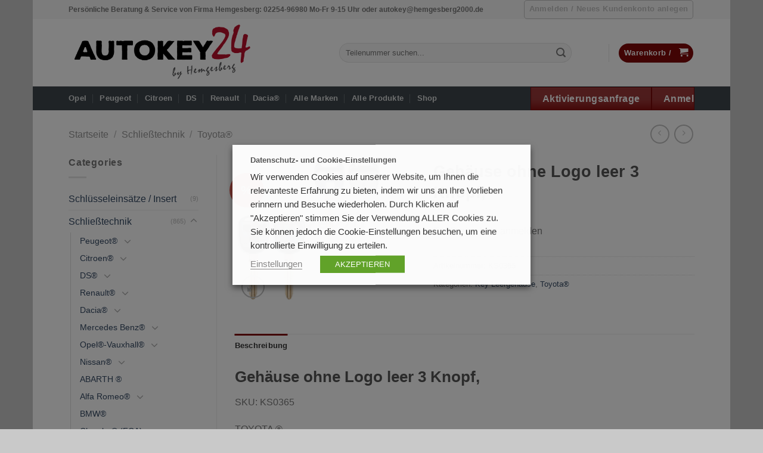

--- FILE ---
content_type: text/html; charset=UTF-8
request_url: https://autokey24.de/produkt/gehaeuse-ohne-logo-leer-3-knopf-19/
body_size: 28416
content:
<!DOCTYPE html>
<html lang="de" class="loading-site no-js bg-fill">
<head>
	<meta charset="UTF-8" />
	<link rel="profile" href="http://gmpg.org/xfn/11" />
	<link rel="pingback" href="https://autokey24.de/xmlrpc.php" />

	<script>(function(html){html.className = html.className.replace(/\bno-js\b/,'js')})(document.documentElement);</script>
<title>Gehäuse ohne Logo leer 3 Knopf, &#8211; autokey24.de</title>
<meta name='robots' content='max-image-preview:large' />
	<style>img:is([sizes="auto" i], [sizes^="auto," i]) { contain-intrinsic-size: 3000px 1500px }</style>
	<meta name="viewport" content="width=device-width, initial-scale=1" /><link rel='prefetch' href='https://autokey24.de/wp-content/themes/flatsome/assets/js/flatsome.js?ver=e1ad26bd5672989785e1' />
<link rel='prefetch' href='https://autokey24.de/wp-content/themes/flatsome/assets/js/chunk.slider.js?ver=3.19.9' />
<link rel='prefetch' href='https://autokey24.de/wp-content/themes/flatsome/assets/js/chunk.popups.js?ver=3.19.9' />
<link rel='prefetch' href='https://autokey24.de/wp-content/themes/flatsome/assets/js/chunk.tooltips.js?ver=3.19.9' />
<link rel='prefetch' href='https://autokey24.de/wp-content/themes/flatsome/assets/js/woocommerce.js?ver=dd6035ce106022a74757' />
<link rel="alternate" type="application/rss+xml" title="autokey24.de &raquo; Feed" href="https://autokey24.de/feed/" />
<link rel="alternate" type="application/rss+xml" title="autokey24.de &raquo; Kommentar-Feed" href="https://autokey24.de/comments/feed/" />
<script type="text/javascript">
/* <![CDATA[ */
window._wpemojiSettings = {"baseUrl":"https:\/\/s.w.org\/images\/core\/emoji\/16.0.1\/72x72\/","ext":".png","svgUrl":"https:\/\/s.w.org\/images\/core\/emoji\/16.0.1\/svg\/","svgExt":".svg","source":{"concatemoji":"https:\/\/autokey24.de\/wp-includes\/js\/wp-emoji-release.min.js?ver=6.8.3"}};
/*! This file is auto-generated */
!function(s,n){var o,i,e;function c(e){try{var t={supportTests:e,timestamp:(new Date).valueOf()};sessionStorage.setItem(o,JSON.stringify(t))}catch(e){}}function p(e,t,n){e.clearRect(0,0,e.canvas.width,e.canvas.height),e.fillText(t,0,0);var t=new Uint32Array(e.getImageData(0,0,e.canvas.width,e.canvas.height).data),a=(e.clearRect(0,0,e.canvas.width,e.canvas.height),e.fillText(n,0,0),new Uint32Array(e.getImageData(0,0,e.canvas.width,e.canvas.height).data));return t.every(function(e,t){return e===a[t]})}function u(e,t){e.clearRect(0,0,e.canvas.width,e.canvas.height),e.fillText(t,0,0);for(var n=e.getImageData(16,16,1,1),a=0;a<n.data.length;a++)if(0!==n.data[a])return!1;return!0}function f(e,t,n,a){switch(t){case"flag":return n(e,"\ud83c\udff3\ufe0f\u200d\u26a7\ufe0f","\ud83c\udff3\ufe0f\u200b\u26a7\ufe0f")?!1:!n(e,"\ud83c\udde8\ud83c\uddf6","\ud83c\udde8\u200b\ud83c\uddf6")&&!n(e,"\ud83c\udff4\udb40\udc67\udb40\udc62\udb40\udc65\udb40\udc6e\udb40\udc67\udb40\udc7f","\ud83c\udff4\u200b\udb40\udc67\u200b\udb40\udc62\u200b\udb40\udc65\u200b\udb40\udc6e\u200b\udb40\udc67\u200b\udb40\udc7f");case"emoji":return!a(e,"\ud83e\udedf")}return!1}function g(e,t,n,a){var r="undefined"!=typeof WorkerGlobalScope&&self instanceof WorkerGlobalScope?new OffscreenCanvas(300,150):s.createElement("canvas"),o=r.getContext("2d",{willReadFrequently:!0}),i=(o.textBaseline="top",o.font="600 32px Arial",{});return e.forEach(function(e){i[e]=t(o,e,n,a)}),i}function t(e){var t=s.createElement("script");t.src=e,t.defer=!0,s.head.appendChild(t)}"undefined"!=typeof Promise&&(o="wpEmojiSettingsSupports",i=["flag","emoji"],n.supports={everything:!0,everythingExceptFlag:!0},e=new Promise(function(e){s.addEventListener("DOMContentLoaded",e,{once:!0})}),new Promise(function(t){var n=function(){try{var e=JSON.parse(sessionStorage.getItem(o));if("object"==typeof e&&"number"==typeof e.timestamp&&(new Date).valueOf()<e.timestamp+604800&&"object"==typeof e.supportTests)return e.supportTests}catch(e){}return null}();if(!n){if("undefined"!=typeof Worker&&"undefined"!=typeof OffscreenCanvas&&"undefined"!=typeof URL&&URL.createObjectURL&&"undefined"!=typeof Blob)try{var e="postMessage("+g.toString()+"("+[JSON.stringify(i),f.toString(),p.toString(),u.toString()].join(",")+"));",a=new Blob([e],{type:"text/javascript"}),r=new Worker(URL.createObjectURL(a),{name:"wpTestEmojiSupports"});return void(r.onmessage=function(e){c(n=e.data),r.terminate(),t(n)})}catch(e){}c(n=g(i,f,p,u))}t(n)}).then(function(e){for(var t in e)n.supports[t]=e[t],n.supports.everything=n.supports.everything&&n.supports[t],"flag"!==t&&(n.supports.everythingExceptFlag=n.supports.everythingExceptFlag&&n.supports[t]);n.supports.everythingExceptFlag=n.supports.everythingExceptFlag&&!n.supports.flag,n.DOMReady=!1,n.readyCallback=function(){n.DOMReady=!0}}).then(function(){return e}).then(function(){var e;n.supports.everything||(n.readyCallback(),(e=n.source||{}).concatemoji?t(e.concatemoji):e.wpemoji&&e.twemoji&&(t(e.twemoji),t(e.wpemoji)))}))}((window,document),window._wpemojiSettings);
/* ]]> */
</script>
<style id='wp-emoji-styles-inline-css' type='text/css'>

	img.wp-smiley, img.emoji {
		display: inline !important;
		border: none !important;
		box-shadow: none !important;
		height: 1em !important;
		width: 1em !important;
		margin: 0 0.07em !important;
		vertical-align: -0.1em !important;
		background: none !important;
		padding: 0 !important;
	}
</style>
<style id='wp-block-library-inline-css' type='text/css'>
:root{--wp-admin-theme-color:#007cba;--wp-admin-theme-color--rgb:0,124,186;--wp-admin-theme-color-darker-10:#006ba1;--wp-admin-theme-color-darker-10--rgb:0,107,161;--wp-admin-theme-color-darker-20:#005a87;--wp-admin-theme-color-darker-20--rgb:0,90,135;--wp-admin-border-width-focus:2px;--wp-block-synced-color:#7a00df;--wp-block-synced-color--rgb:122,0,223;--wp-bound-block-color:var(--wp-block-synced-color)}@media (min-resolution:192dpi){:root{--wp-admin-border-width-focus:1.5px}}.wp-element-button{cursor:pointer}:root{--wp--preset--font-size--normal:16px;--wp--preset--font-size--huge:42px}:root .has-very-light-gray-background-color{background-color:#eee}:root .has-very-dark-gray-background-color{background-color:#313131}:root .has-very-light-gray-color{color:#eee}:root .has-very-dark-gray-color{color:#313131}:root .has-vivid-green-cyan-to-vivid-cyan-blue-gradient-background{background:linear-gradient(135deg,#00d084,#0693e3)}:root .has-purple-crush-gradient-background{background:linear-gradient(135deg,#34e2e4,#4721fb 50%,#ab1dfe)}:root .has-hazy-dawn-gradient-background{background:linear-gradient(135deg,#faaca8,#dad0ec)}:root .has-subdued-olive-gradient-background{background:linear-gradient(135deg,#fafae1,#67a671)}:root .has-atomic-cream-gradient-background{background:linear-gradient(135deg,#fdd79a,#004a59)}:root .has-nightshade-gradient-background{background:linear-gradient(135deg,#330968,#31cdcf)}:root .has-midnight-gradient-background{background:linear-gradient(135deg,#020381,#2874fc)}.has-regular-font-size{font-size:1em}.has-larger-font-size{font-size:2.625em}.has-normal-font-size{font-size:var(--wp--preset--font-size--normal)}.has-huge-font-size{font-size:var(--wp--preset--font-size--huge)}.has-text-align-center{text-align:center}.has-text-align-left{text-align:left}.has-text-align-right{text-align:right}#end-resizable-editor-section{display:none}.aligncenter{clear:both}.items-justified-left{justify-content:flex-start}.items-justified-center{justify-content:center}.items-justified-right{justify-content:flex-end}.items-justified-space-between{justify-content:space-between}.screen-reader-text{border:0;clip-path:inset(50%);height:1px;margin:-1px;overflow:hidden;padding:0;position:absolute;width:1px;word-wrap:normal!important}.screen-reader-text:focus{background-color:#ddd;clip-path:none;color:#444;display:block;font-size:1em;height:auto;left:5px;line-height:normal;padding:15px 23px 14px;text-decoration:none;top:5px;width:auto;z-index:100000}html :where(.has-border-color){border-style:solid}html :where([style*=border-top-color]){border-top-style:solid}html :where([style*=border-right-color]){border-right-style:solid}html :where([style*=border-bottom-color]){border-bottom-style:solid}html :where([style*=border-left-color]){border-left-style:solid}html :where([style*=border-width]){border-style:solid}html :where([style*=border-top-width]){border-top-style:solid}html :where([style*=border-right-width]){border-right-style:solid}html :where([style*=border-bottom-width]){border-bottom-style:solid}html :where([style*=border-left-width]){border-left-style:solid}html :where(img[class*=wp-image-]){height:auto;max-width:100%}:where(figure){margin:0 0 1em}html :where(.is-position-sticky){--wp-admin--admin-bar--position-offset:var(--wp-admin--admin-bar--height,0px)}@media screen and (max-width:600px){html :where(.is-position-sticky){--wp-admin--admin-bar--position-offset:0px}}
</style>
<link rel='stylesheet' id='contact-form-7-css' href='https://autokey24.de/wp-content/plugins/contact-form-7/includes/css/styles.css?ver=6.0.4' type='text/css' media='all' />
<link rel='stylesheet' id='cookie-law-info-css' href='https://autokey24.de/wp-content/plugins/webtoffee-gdpr-cookie-consent/public/css/cookie-law-info-public.css?ver=2.3.4' type='text/css' media='all' />
<link rel='stylesheet' id='cookie-law-info-gdpr-css' href='https://autokey24.de/wp-content/plugins/webtoffee-gdpr-cookie-consent/public/css/cookie-law-info-gdpr.css?ver=2.3.4' type='text/css' media='all' />
<style id='cookie-law-info-gdpr-inline-css' type='text/css'>
.cli-modal-content, .cli-tab-content { background-color: #ffffff; }.cli-privacy-content-text, .cli-modal .cli-modal-dialog, .cli-tab-container p, a.cli-privacy-readmore { color: #000000; }.cli-tab-header { background-color: #f2f2f2; }.cli-tab-header, .cli-tab-header a.cli-nav-link,span.cli-necessary-caption,.cli-switch .cli-slider:after { color: #000000; }.cli-switch .cli-slider:before { background-color: #ffffff; }.cli-switch input:checked + .cli-slider:before { background-color: #ffffff; }.cli-switch .cli-slider { background-color: #e3e1e8; }.cli-switch input:checked + .cli-slider { background-color: #28a745; }.cli-modal-close svg { fill: #000000; }.cli-tab-footer .wt-cli-privacy-accept-all-btn { background-color: #00acad; color: #ffffff}.cli-tab-footer .wt-cli-privacy-accept-btn { background-color: #00acad; color: #ffffff}.cli-tab-header a:before{ border-right: 1px solid #000000; border-bottom: 1px solid #000000; }
</style>
<style id='woocommerce-inline-inline-css' type='text/css'>
.woocommerce form .form-row .required { visibility: visible; }
</style>
<link rel='stylesheet' id='brands-styles-css' href='https://autokey24.de/wp-content/plugins/woocommerce/assets/css/brands.css?ver=9.6.2' type='text/css' media='all' />
<link rel='stylesheet' id='select2-css' href='https://autokey24.de/wp-content/plugins/woocommerce/assets/css/select2.css?ver=9.6.2' type='text/css' media='all' />
<link rel='stylesheet' id='dashicons-css' href='https://autokey24.de/wp-includes/css/dashicons.min.css?ver=6.8.3' type='text/css' media='all' />
<style id='dashicons-inline-css' type='text/css'>
[data-font="Dashicons"]:before {font-family: 'Dashicons' !important;content: attr(data-icon) !important;speak: none !important;font-weight: normal !important;font-variant: normal !important;text-transform: none !important;line-height: 1 !important;font-style: normal !important;-webkit-font-smoothing: antialiased !important;-moz-osx-font-smoothing: grayscale !important;}
</style>
<link rel='stylesheet' id='jquery-ui-style-css' href='https://autokey24.de/wp-content/plugins/woocommerce-extra-product-options-pro/public/assets/css/jquery-ui/jquery-ui.css?ver=6.8.3' type='text/css' media='all' />
<link rel='stylesheet' id='thwepo-timepicker-style-css' href='https://autokey24.de/wp-content/plugins/woocommerce-extra-product-options-pro/public/assets/js/timepicker/jquery.timepicker.css?ver=6.8.3' type='text/css' media='all' />
<link rel='stylesheet' id='thwepo-daterange-style-css' href='https://autokey24.de/wp-content/plugins/woocommerce-extra-product-options-pro/public/assets/js/date-range-picker/daterangepicker.css?ver=6.8.3' type='text/css' media='all' />
<link rel='stylesheet' id='thwepo-public-style-css' href='https://autokey24.de/wp-content/plugins/woocommerce-extra-product-options-pro/public/assets/css/thwepo-public.min.css?ver=6.8.3' type='text/css' media='all' />
<link rel='stylesheet' id='wp-color-picker-css' href='https://autokey24.de/wp-admin/css/color-picker.min.css?ver=6.8.3' type='text/css' media='all' />
<link rel='stylesheet' id='flatsome-main-css' href='https://autokey24.de/wp-content/themes/flatsome/assets/css/flatsome.css?ver=3.19.9' type='text/css' media='all' />
<style id='flatsome-main-inline-css' type='text/css'>
@font-face {
				font-family: "fl-icons";
				font-display: block;
				src: url(https://autokey24.de/wp-content/themes/flatsome/assets/css/icons/fl-icons.eot?v=3.19.9);
				src:
					url(https://autokey24.de/wp-content/themes/flatsome/assets/css/icons/fl-icons.eot#iefix?v=3.19.9) format("embedded-opentype"),
					url(https://autokey24.de/wp-content/themes/flatsome/assets/css/icons/fl-icons.woff2?v=3.19.9) format("woff2"),
					url(https://autokey24.de/wp-content/themes/flatsome/assets/css/icons/fl-icons.ttf?v=3.19.9) format("truetype"),
					url(https://autokey24.de/wp-content/themes/flatsome/assets/css/icons/fl-icons.woff?v=3.19.9) format("woff"),
					url(https://autokey24.de/wp-content/themes/flatsome/assets/css/icons/fl-icons.svg?v=3.19.9#fl-icons) format("svg");
			}
</style>
<link rel='stylesheet' id='flatsome-shop-css' href='https://autokey24.de/wp-content/themes/flatsome/assets/css/flatsome-shop.css?ver=3.19.9' type='text/css' media='all' />
<link rel='stylesheet' id='flatsome-style-css' href='https://autokey24.de/wp-content/themes/flatsome-child/style.css?ver=3.0' type='text/css' media='all' />
<script type="text/javascript" src="https://autokey24.de/wp-includes/js/jquery/jquery.min.js?ver=3.7.1" id="jquery-core-js"></script>
<script type="text/javascript" src="https://autokey24.de/wp-includes/js/jquery/jquery-migrate.min.js?ver=3.4.1" id="jquery-migrate-js"></script>
<script type="text/javascript" id="cookie-law-info-js-extra">
/* <![CDATA[ */
var Cli_Data = {"nn_cookie_ids":["PHPSESSID","viewed_cookie_policy","mailchimp_landing_site"],"non_necessary_cookies":{"necessary":["PHPSESSID"],"notwendig":["PHPSESSID"],"functional":["mailchimp_landing_site"],"funktional":["mailchimp_landing_site"]},"cookielist":{"necessary":{"id":1026,"status":true,"title":"Necessary","strict":true,"default_state":false,"ccpa_optout":false,"loadonstart":true},"notwendig":{"id":1030,"status":true,"title":"Notwendig","strict":false,"default_state":true,"ccpa_optout":false,"loadonstart":true},"functional":{"id":1166,"status":true,"title":"Functional","strict":false,"default_state":false,"ccpa_optout":false,"loadonstart":false},"funktional":{"id":1170,"status":true,"title":"Funktional","strict":false,"default_state":false,"ccpa_optout":false,"loadonstart":false}},"ajax_url":"https:\/\/autokey24.de\/wp-admin\/admin-ajax.php","current_lang":"de","security":"4f4d93be10","eu_countries":["GB"],"geoIP":"disabled","use_custom_geolocation_api":"","custom_geolocation_api":"https:\/\/geoip.cookieyes.com\/geoip\/checker\/result.php","consentVersion":"1","strictlyEnabled":["necessary","obligatoire"],"cookieDomain":"","privacy_length":"250","ccpaEnabled":"","ccpaRegionBased":"","ccpaBarEnabled":"","ccpaType":"gdpr","triggerDomRefresh":""};
var log_object = {"ajax_url":"https:\/\/autokey24.de\/wp-admin\/admin-ajax.php"};
/* ]]> */
</script>
<script type="text/javascript" src="https://autokey24.de/wp-content/plugins/webtoffee-gdpr-cookie-consent/public/js/cookie-law-info-public.js?ver=2.3.4" id="cookie-law-info-js"></script>
<script type="text/javascript" id="wc-single-product-js-extra">
/* <![CDATA[ */
var wc_single_product_params = {"i18n_required_rating_text":"Bitte w\u00e4hlen Sie eine Bewertung","i18n_product_gallery_trigger_text":"Bildergalerie im Vollbildmodus anzeigen","review_rating_required":"yes","flexslider":{"rtl":false,"animation":"slide","smoothHeight":true,"directionNav":false,"controlNav":"thumbnails","slideshow":false,"animationSpeed":500,"animationLoop":false,"allowOneSlide":false},"zoom_enabled":"","zoom_options":[],"photoswipe_enabled":"","photoswipe_options":{"shareEl":false,"closeOnScroll":false,"history":false,"hideAnimationDuration":0,"showAnimationDuration":0},"flexslider_enabled":""};
/* ]]> */
</script>
<script type="text/javascript" src="https://autokey24.de/wp-content/plugins/woocommerce/assets/js/frontend/single-product.min.js?ver=9.6.2" id="wc-single-product-js" defer="defer" data-wp-strategy="defer"></script>
<script type="text/javascript" src="https://autokey24.de/wp-content/plugins/woocommerce/assets/js/jquery-blockui/jquery.blockUI.min.js?ver=2.7.0-wc.9.6.2" id="jquery-blockui-js" data-wp-strategy="defer"></script>
<script type="text/javascript" src="https://autokey24.de/wp-content/plugins/woocommerce/assets/js/js-cookie/js.cookie.min.js?ver=2.1.4-wc.9.6.2" id="js-cookie-js" data-wp-strategy="defer"></script>
<script type="text/javascript" src="https://autokey24.de/wp-includes/js/jquery/ui/core.min.js?ver=1.13.3" id="jquery-ui-core-js"></script>
<script type="text/javascript" src="https://autokey24.de/wp-content/plugins/woocommerce-extra-product-options-pro/public/assets/js/timepicker/jquery.timepicker.min.js?ver=1.0.1" id="thwepo-timepicker-script-js"></script>
<script type="text/javascript" src="https://autokey24.de/wp-content/plugins/woocommerce-extra-product-options-pro/public/assets/js/inputmask-js/jquery.inputmask.min.js?ver=5.0.6" id="thwepo-input-mask-js"></script>
<script type="text/javascript" src="https://autokey24.de/wp-includes/js/jquery/ui/datepicker.min.js?ver=1.13.3" id="jquery-ui-datepicker-js"></script>
<script type="text/javascript" id="jquery-ui-datepicker-js-after">
/* <![CDATA[ */
jQuery(function(jQuery){jQuery.datepicker.setDefaults({"closeText":"Schlie\u00dfen","currentText":"Heute","monthNames":["Januar","Februar","M\u00e4rz","April","Mai","Juni","Juli","August","September","Oktober","November","Dezember"],"monthNamesShort":["Jan.","Feb.","M\u00e4rz","Apr.","Mai","Juni","Juli","Aug.","Sep.","Okt.","Nov.","Dez."],"nextText":"Weiter","prevText":"Zur\u00fcck","dayNames":["Sonntag","Montag","Dienstag","Mittwoch","Donnerstag","Freitag","Samstag"],"dayNamesShort":["So.","Mo.","Di.","Mi.","Do.","Fr.","Sa."],"dayNamesMin":["S","M","D","M","D","F","S"],"dateFormat":"MM d, yy","firstDay":1,"isRTL":false});});
/* ]]> */
</script>
<script type="text/javascript" src="https://autokey24.de/wp-content/plugins/woocommerce-extra-product-options-pro/public/assets/js/jquery-ui-i18n.min.js?ver=1" id="jquery-ui-i18n-js"></script>
<link rel="https://api.w.org/" href="https://autokey24.de/wp-json/" /><link rel="alternate" title="JSON" type="application/json" href="https://autokey24.de/wp-json/wp/v2/product/9103" /><link rel="EditURI" type="application/rsd+xml" title="RSD" href="https://autokey24.de/xmlrpc.php?rsd" />
<meta name="generator" content="WordPress 6.8.3" />
<meta name="generator" content="WooCommerce 9.6.2" />
<link rel="canonical" href="https://autokey24.de/produkt/gehaeuse-ohne-logo-leer-3-knopf-19/" />
<link rel='shortlink' href='https://autokey24.de/?p=9103' />
<link rel="alternate" title="oEmbed (JSON)" type="application/json+oembed" href="https://autokey24.de/wp-json/oembed/1.0/embed?url=https%3A%2F%2Fautokey24.de%2Fprodukt%2Fgehaeuse-ohne-logo-leer-3-knopf-19%2F" />
<link rel="alternate" title="oEmbed (XML)" type="text/xml+oembed" href="https://autokey24.de/wp-json/oembed/1.0/embed?url=https%3A%2F%2Fautokey24.de%2Fprodukt%2Fgehaeuse-ohne-logo-leer-3-knopf-19%2F&#038;format=xml" />
	<noscript><style>.woocommerce-product-gallery{ opacity: 1 !important; }</style></noscript>
	<style class='wp-fonts-local' type='text/css'>
@font-face{font-family:Inter;font-style:normal;font-weight:300 900;font-display:fallback;src:url('https://autokey24.de/wp-content/plugins/woocommerce/assets/fonts/Inter-VariableFont_slnt,wght.woff2') format('woff2');font-stretch:normal;}
@font-face{font-family:Cardo;font-style:normal;font-weight:400;font-display:fallback;src:url('https://autokey24.de/wp-content/plugins/woocommerce/assets/fonts/cardo_normal_400.woff2') format('woff2');}
</style>
<style id="custom-css" type="text/css">:root {--primary-color: #810707;--fs-color-primary: #810707;--fs-color-secondary: #e96158;--fs-color-success: #7aba34;--fs-color-alert: #ffa114;--fs-experimental-link-color: #334862;--fs-experimental-link-color-hover: #111;}.tooltipster-base {--tooltip-color: #fff;--tooltip-bg-color: #000;}.off-canvas-right .mfp-content, .off-canvas-left .mfp-content {--drawer-width: 300px;}.off-canvas .mfp-content.off-canvas-cart {--drawer-width: 360px;}html{background-color:#c9c9c9!important;}.header-main{height: 113px}#logo img{max-height: 113px}#logo{width:424px;}#logo img{padding:3px 0;}#logo a{max-width:460px;}.header-bottom{min-height: 33px}.header-top{min-height: 30px}.transparent .header-main{height: 265px}.transparent #logo img{max-height: 265px}.has-transparent + .page-title:first-of-type,.has-transparent + #main > .page-title,.has-transparent + #main > div > .page-title,.has-transparent + #main .page-header-wrapper:first-of-type .page-title{padding-top: 345px;}.transparent .header-wrapper{background-color: #ffffff!important;}.transparent .top-divider{display: none;}.header.show-on-scroll,.stuck .header-main{height:70px!important}.stuck #logo img{max-height: 70px!important}.search-form{ width: 87%;}.header-bg-color {background-color: #ffffff}.header-bottom {background-color: #3d464b}@media (max-width: 549px) {.header-main{height: 70px}#logo img{max-height: 70px}}.nav-dropdown-has-arrow.nav-dropdown-has-border li.has-dropdown:before{border-bottom-color: #FFFFFF;}.nav .nav-dropdown{border-color: #FFFFFF }.nav-dropdown-has-arrow li.has-dropdown:after{border-bottom-color: #FFFFFF;}.nav .nav-dropdown{background-color: #FFFFFF}.header-top{background-color:#F7F7F7!important;}.breadcrumbs{text-transform: none;}button,.button{text-transform: none;}.nav > li > a, .links > li > a{text-transform: none;}.section-title span{text-transform: none;}h3.widget-title,span.widget-title{text-transform: none;}.shop-page-title.featured-title .title-overlay{background-color: rgba(0,0,0,0.3);}.has-equal-box-heights .box-image {padding-top: 100%;}.shop-page-title.featured-title .title-bg{background-image: url(https://renault-werkzeugkatalog.de/wp-content/uploads/2020/05/IMG_6954-scaled-e1589368260405.jpg);}.shop-page-title.featured-title .title-bg{ background-image: url(https://autokey24.de/wp-content/uploads/2020/12/KS0365.jpg)!important;}@media screen and (min-width: 550px){.products .box-vertical .box-image{min-width: 247px!important;width: 247px!important;}}.footer-1{background-color: #777777}.footer-2{background-color: #ffffff}.page-title-small + main .product-container > .row{padding-top:0;}button[name='update_cart'] { display: none; }.nav-vertical-fly-out > li + li {border-top-width: 1px; border-top-style: solid;}.label-new.menu-item > a:after{content:"Neu";}.label-hot.menu-item > a:after{content:"Hot";}.label-sale.menu-item > a:after{content:"Aktion";}.label-popular.menu-item > a:after{content:"Beliebt";}</style>		<style type="text/css" id="wp-custom-css">
			.logged-in .noshowonlogin {
	display: none !important;
}
.showonlogin {
	visibility: hidden;
	display: none;
}
.logged-in .showonlogin {
	visibility: visible !important;
	-js-display: flex !important;
	display: -ms-flexbox !important;
	display: flex !important;
}
.logged-in .showonlogin .button {
	display: inline-block !important;
}
.menu-showonlogin {
	display: none !important;
}
.logged-in .menu-showonlogin {
	display: inline-block !important;
}

.menu-showonlogin-vert {
	display: none !important;
}
.logged-in .menu-showonlogin-vert {
	display: list-item !important;
}

.woocommerce-ordering {
	display: none !important;
}

.woocommerce-result-count {
	display: none !important;
}

.hidetext {
	text-indent: 100%;
  white-space: nowrap;
  overflow: hidden;
}		</style>
		<style id="kirki-inline-styles"></style></head>

<body class="wp-singular product-template-default single single-product postid-9103 wp-theme-flatsome wp-child-theme-flatsome-child theme-flatsome woocommerce woocommerce-page woocommerce-no-js catalog-mode no-prices boxed bg-fill lightbox nav-dropdown-has-arrow nav-dropdown-has-shadow nav-dropdown-has-border parallax-mobile has-lightbox">


<a class="skip-link screen-reader-text" href="#main">Zum Inhalt springen</a>

<div id="wrapper">

	
	<header id="header" class="header has-sticky sticky-jump">
		<div class="header-wrapper">
			<div id="top-bar" class="header-top hide-for-sticky">
    <div class="flex-row container">
      <div class="flex-col hide-for-medium flex-left">
          <ul class="nav nav-left medium-nav-center nav-small  nav-divided">
              <li class="html custom html_topbar_left"><strong>Persönliche Beratung & Service von Firma Hemgesberg: 02254-96980 Mo-Fr 9-15 Uhr oder autokey@hemgesberg2000.de</strong></li>          </ul>
      </div>

      <div class="flex-col hide-for-medium flex-center">
          <ul class="nav nav-center nav-small  nav-divided">
                        </ul>
      </div>

      <div class="flex-col hide-for-medium flex-right">
         <ul class="nav top-bar-nav nav-right nav-small  nav-divided">
              
<li class="account-item has-icon" >
<div class="header-button">
	<a href="https://autokey24.de/mein-konto/" class="nav-top-link nav-top-not-logged-in icon button round is-outline is-small icon button round is-outline is-small" title="Anmelden" data-open="#login-form-popup" >
					<span>
			Anmelden / Neues Kundenkonto anlegen			</span>
				</a>


</div>

</li>
          </ul>
      </div>

            <div class="flex-col show-for-medium flex-grow">
          <ul class="nav nav-center nav-small mobile-nav  nav-divided">
              <li class="html custom html_topbar_left"><strong>Persönliche Beratung & Service von Firma Hemgesberg: 02254-96980 Mo-Fr 9-15 Uhr oder autokey@hemgesberg2000.de</strong></li>          </ul>
      </div>
      
    </div>
</div>
<div id="masthead" class="header-main ">
      <div class="header-inner flex-row container logo-left medium-logo-center" role="navigation">

          <!-- Logo -->
          <div id="logo" class="flex-col logo">
            
<!-- Header logo -->
<a href="https://autokey24.de/" title="autokey24.de" rel="home">
		<img width="1020" height="340" src="https://autokey24.de/wp-content/uploads/2020/05/Autokey24-Logo-Hemgesberg_1-1024x341.png" class="header_logo header-logo" alt="autokey24.de"/><img  width="1020" height="340" src="https://autokey24.de/wp-content/uploads/2020/05/Autokey24-Logo-Hemgesberg_1-1024x341.png" class="header-logo-dark" alt="autokey24.de"/></a>
          </div>

          <!-- Mobile Left Elements -->
          <div class="flex-col show-for-medium flex-left">
            <ul class="mobile-nav nav nav-left ">
              <li class="nav-icon has-icon">
  		<a href="#" data-open="#main-menu" data-pos="left" data-bg="main-menu-overlay" data-color="" class="is-small" aria-label="Menü" aria-controls="main-menu" aria-expanded="false">

		  <i class="icon-menu" ></i>
		  <span class="menu-title uppercase hide-for-small">Menü</span>		</a>
	</li>
            </ul>
          </div>

          <!-- Left Elements -->
          <div class="flex-col hide-for-medium flex-left
            flex-grow">
            <ul class="header-nav header-nav-main nav nav-left  nav-uppercase" >
              <li class="header-search-form search-form html relative has-icon">
	<div class="header-search-form-wrapper">
		<div class="searchform-wrapper ux-search-box relative form-flat is-normal"><form role="search" method="get" class="searchform" action="https://autokey24.de/">
	<div class="flex-row relative">
						<div class="flex-col flex-grow">
			<label class="screen-reader-text" for="woocommerce-product-search-field-0">Suche nach:</label>
			<input type="search" id="woocommerce-product-search-field-0" class="search-field mb-0" placeholder="Teilenummer suchen..." value="" name="s" />
			<input type="hidden" name="post_type" value="product" />
					</div>
		<div class="flex-col">
			<button type="submit" value="Suchen" class="ux-search-submit submit-button secondary button  icon mb-0" aria-label="Übermitteln">
				<i class="icon-search" ></i>			</button>
		</div>
	</div>
	<div class="live-search-results text-left z-top"></div>
</form>
</div>	</div>
</li>
            </ul>
          </div>

          <!-- Right Elements -->
          <div class="flex-col hide-for-medium flex-right">
            <ul class="header-nav header-nav-main nav nav-right  nav-uppercase">
              <li class="header-divider"></li><li class="cart-item has-icon has-dropdown">
<div class="header-button">
<a href="https://autokey24.de/warenkorb-2/" class="header-cart-link icon primary button circle is-small" title="Warenkorb" >

<span class="header-cart-title">
   Warenkorb   /      <span class="cart-price"><span class="woocommerce-Price-amount amount"><bdi>0,00&nbsp;<span class="woocommerce-Price-currencySymbol">&euro;</span></bdi></span></span>
  </span>

    <i class="icon-shopping-cart"
    data-icon-label="0">
  </i>
  </a>
</div>
 <ul class="nav-dropdown nav-dropdown-simple">
    <li class="html widget_shopping_cart">
      <div class="widget_shopping_cart_content">
        

	<div class="ux-mini-cart-empty flex flex-row-col text-center pt pb">
				<div class="ux-mini-cart-empty-icon">
			<svg xmlns="http://www.w3.org/2000/svg" viewBox="0 0 17 19" style="opacity:.1;height:80px;">
				<path d="M8.5 0C6.7 0 5.3 1.2 5.3 2.7v2H2.1c-.3 0-.6.3-.7.7L0 18.2c0 .4.2.8.6.8h15.7c.4 0 .7-.3.7-.7v-.1L15.6 5.4c0-.3-.3-.6-.7-.6h-3.2v-2c0-1.6-1.4-2.8-3.2-2.8zM6.7 2.7c0-.8.8-1.4 1.8-1.4s1.8.6 1.8 1.4v2H6.7v-2zm7.5 3.4 1.3 11.5h-14L2.8 6.1h2.5v1.4c0 .4.3.7.7.7.4 0 .7-.3.7-.7V6.1h3.5v1.4c0 .4.3.7.7.7s.7-.3.7-.7V6.1h2.6z" fill-rule="evenodd" clip-rule="evenodd" fill="currentColor"></path>
			</svg>
		</div>
				<p class="woocommerce-mini-cart__empty-message empty">Es befinden sich keine Produkte im Warenkorb.</p>
					<p class="return-to-shop">
				<a class="button primary wc-backward" href="https://autokey24.de/shop/">
					Zurück zum Shop				</a>
			</p>
				</div>


      </div>
    </li>
     </ul>

</li>
            </ul>
          </div>

          <!-- Mobile Right Elements -->
          <div class="flex-col show-for-medium flex-right">
            <ul class="mobile-nav nav nav-right ">
              
<li class="account-item has-icon">
	<div class="header-button">	<a href="https://autokey24.de/mein-konto/" class="account-link-mobile icon button round is-outline is-small" title="Ihr Konto" aria-label="Ihr Konto" >
		<i class="icon-user" ></i>	</a>
	</div></li>
<li class="cart-item has-icon">

<div class="header-button">
		<a href="https://autokey24.de/warenkorb-2/" class="header-cart-link icon primary button circle is-small off-canvas-toggle nav-top-link" title="Warenkorb" data-open="#cart-popup" data-class="off-canvas-cart" data-pos="right" >

    <i class="icon-shopping-cart"
    data-icon-label="0">
  </i>
  </a>
</div>

  <!-- Cart Sidebar Popup -->
  <div id="cart-popup" class="mfp-hide">
  <div class="cart-popup-inner inner-padding cart-popup-inner--sticky">
      <div class="cart-popup-title text-center">
          <span class="heading-font uppercase">Warenkorb</span>
          <div class="is-divider"></div>
      </div>
	  <div class="widget_shopping_cart">
		  <div class="widget_shopping_cart_content">
			  

	<div class="ux-mini-cart-empty flex flex-row-col text-center pt pb">
				<div class="ux-mini-cart-empty-icon">
			<svg xmlns="http://www.w3.org/2000/svg" viewBox="0 0 17 19" style="opacity:.1;height:80px;">
				<path d="M8.5 0C6.7 0 5.3 1.2 5.3 2.7v2H2.1c-.3 0-.6.3-.7.7L0 18.2c0 .4.2.8.6.8h15.7c.4 0 .7-.3.7-.7v-.1L15.6 5.4c0-.3-.3-.6-.7-.6h-3.2v-2c0-1.6-1.4-2.8-3.2-2.8zM6.7 2.7c0-.8.8-1.4 1.8-1.4s1.8.6 1.8 1.4v2H6.7v-2zm7.5 3.4 1.3 11.5h-14L2.8 6.1h2.5v1.4c0 .4.3.7.7.7.4 0 .7-.3.7-.7V6.1h3.5v1.4c0 .4.3.7.7.7s.7-.3.7-.7V6.1h2.6z" fill-rule="evenodd" clip-rule="evenodd" fill="currentColor"></path>
			</svg>
		</div>
				<p class="woocommerce-mini-cart__empty-message empty">Es befinden sich keine Produkte im Warenkorb.</p>
					<p class="return-to-shop">
				<a class="button primary wc-backward" href="https://autokey24.de/shop/">
					Zurück zum Shop				</a>
			</p>
				</div>


		  </div>
	  </div>
               </div>
  </div>

</li>
            </ul>
          </div>

      </div>

            <div class="container"><div class="top-divider full-width"></div></div>
      </div>
<div id="wide-nav" class="header-bottom wide-nav nav-dark hide-for-medium">
    <div class="flex-row container">

                        <div class="flex-col hide-for-medium flex-left">
                <ul class="nav header-nav header-bottom-nav nav-left  nav-divided nav-uppercase">
                    <li id="menu-item-18499" class="menu-item menu-item-type-custom menu-item-object-custom menu-item-18499 menu-item-design-default"><a href="/produkt-kategorie/schliesstechnik/opel-vauxhall" class="nav-top-link">Opel</a></li>
<li id="menu-item-11732" class="menu-item menu-item-type-custom menu-item-object-custom menu-item-11732 menu-item-design-default"><a href="/produkt-kategorie/schliesstechnik/peugeot/" class="nav-top-link">Peugeot</a></li>
<li id="menu-item-11734" class="menu-item menu-item-type-custom menu-item-object-custom menu-item-11734 menu-item-design-default"><a href="/produkt-kategorie/schliesstechnik/citroen/" class="nav-top-link">Citroen</a></li>
<li id="menu-item-11735" class="menu-item menu-item-type-custom menu-item-object-custom menu-item-11735 menu-item-design-default"><a href="/produkt-kategorie/schliesstechnik/ds/" class="nav-top-link">DS</a></li>
<li id="menu-item-11733" class="menu-item menu-item-type-custom menu-item-object-custom menu-item-11733 menu-item-design-default"><a href="/produkt-kategorie/schliesstechnik/renault/" class="nav-top-link">Renault</a></li>
<li id="menu-item-30773" class="menu-item menu-item-type-taxonomy menu-item-object-product_cat menu-item-30773 menu-item-design-default"><a href="https://autokey24.de/produkt-kategorie/schliesstechnik/dacia/" class="nav-top-link">Dacia®</a></li>
<li id="menu-item-11736" class="menu-item menu-item-type-custom menu-item-object-custom menu-item-11736 menu-item-design-default"><a href="/produkt-kategorie/schliesstechnik/" class="nav-top-link">Alle Marken</a></li>
<li id="menu-item-296" class="menu-item menu-item-type-post_type menu-item-object-page current_page_parent menu-item-296 menu-item-design-default"><a href="https://autokey24.de/shop/" class="nav-top-link">Alle Produkte</a></li>
<li id="menu-item-30772" class="menu-item menu-item-type-post_type menu-item-object-page current_page_parent menu-item-30772 menu-item-design-default"><a href="https://autokey24.de/shop/" class="nav-top-link">Shop</a></li>
                </ul>
            </div>
            
            
                        <div class="flex-col hide-for-medium flex-right flex-grow">
              <ul class="nav header-nav header-bottom-nav nav-right  nav-divided nav-uppercase">
                   <li class="header-block"><div class="header-block-block-1"><div class="row row-collapse row-full-width align-right showonlogin"  id="row-51158581">


	<div id="col-257162126" class="col showonlogin medium-3 small-12 large-3"  >
				<div class="col-inner"  >
			
			

<a href="/anfrageformular/" class="button primary is-shade lowercase showonlogin"  >
		<span>Anfrage</span>
	</a>



		</div>
					</div>

	

</div>
<div class="row row-collapse row-full-width align-right noshowonlogin"  id="row-1984034752">


	<div id="col-1863536174" class="col noshowonlogin medium-6 small-12 large-6"  >
				<div class="col-inner text-right"  >
			
			

<a href="/registrierungsformular/" class="button primary is-shade lowercase noshowonlogin"  >
		<span>Aktivierungsanfrage</span>
	</a>



		</div>
					</div>

	

	<div id="col-1641689917" class="col noshowonlogin medium-2 small-12 large-2"  >
				<div class="col-inner"  >
			
			

<a href="/wp-login.php" class="button primary is-shade lowercase noshowonlogin"  >
		<span>Anmelden</span>
	</a>



		</div>
					</div>

	

</div></div></li>              </ul>
            </div>
            
            
    </div>
</div>

<div class="header-bg-container fill"><div class="header-bg-image fill"></div><div class="header-bg-color fill"></div></div>		</div>
	</header>

	<div class="page-title shop-page-title product-page-title">
	<div class="page-title-inner flex-row medium-flex-wrap container">
	  <div class="flex-col flex-grow medium-text-center">
	  		<div class="is-medium">
	<nav class="woocommerce-breadcrumb breadcrumbs "><a href="https://autokey24.de">Startseite</a> <span class="divider">&#47;</span> <a href="https://autokey24.de/produkt-kategorie/schliesstechnik/">Schließtechnik</a> <span class="divider">&#47;</span> <a href="https://autokey24.de/produkt-kategorie/schliesstechnik/toyota/">Toyota®</a></nav></div>
	  </div>

	   <div class="flex-col medium-text-center">
		   	<ul class="next-prev-thumbs is-small ">         <li class="prod-dropdown has-dropdown">
               <a href="https://autokey24.de/produkt/gehaeuse-ohne-logo-leer-knopf/"  rel="next" class="button icon is-outline circle">
                  <i class="icon-angle-left" ></i>              </a>
              <div class="nav-dropdown">
                <a title="Gehäuse ohne Logo leer 2 Knopf, TOYOTA ®" href="https://autokey24.de/produkt/gehaeuse-ohne-logo-leer-knopf/">
                <img width="100" height="100" src="https://autokey24.de/wp-content/uploads/2020/12/KS2360-100x100.jpg" class="attachment-woocommerce_gallery_thumbnail size-woocommerce_gallery_thumbnail wp-post-image" alt="" decoding="async" srcset="https://autokey24.de/wp-content/uploads/2020/12/KS2360-100x100.jpg 100w, https://autokey24.de/wp-content/uploads/2020/12/KS2360-150x150.jpg 150w, https://autokey24.de/wp-content/uploads/2020/12/KS2360-300x300.jpg 300w, https://autokey24.de/wp-content/uploads/2020/12/KS2360-247x247.jpg 247w, https://autokey24.de/wp-content/uploads/2020/12/KS2360-510x510.jpg 510w, https://autokey24.de/wp-content/uploads/2020/12/KS2360-32x32.jpg 32w, https://autokey24.de/wp-content/uploads/2020/12/KS2360.jpg 640w" sizes="(max-width: 100px) 100vw, 100px" /></a>
              </div>
          </li>
               <li class="prod-dropdown has-dropdown">
               <a href="https://autokey24.de/produkt/gehaeuse-ohne-logo-leer-3-knopf-18/" rel="next" class="button icon is-outline circle">
                  <i class="icon-angle-right" ></i>              </a>
              <div class="nav-dropdown">
                  <a title="Gehäuse ohne Logo leer 3 Knopf, TOYOTA ®" href="https://autokey24.de/produkt/gehaeuse-ohne-logo-leer-3-knopf-18/">
                  <img width="100" height="100" src="https://autokey24.de/wp-content/uploads/2020/12/KS6812-100x100.jpg" class="attachment-woocommerce_gallery_thumbnail size-woocommerce_gallery_thumbnail wp-post-image" alt="" decoding="async" srcset="https://autokey24.de/wp-content/uploads/2020/12/KS6812-100x100.jpg 100w, https://autokey24.de/wp-content/uploads/2020/12/KS6812-150x150.jpg 150w, https://autokey24.de/wp-content/uploads/2020/12/KS6812-300x300.jpg 300w, https://autokey24.de/wp-content/uploads/2020/12/KS6812-247x247.jpg 247w, https://autokey24.de/wp-content/uploads/2020/12/KS6812-510x510.jpg 510w, https://autokey24.de/wp-content/uploads/2020/12/KS6812-32x32.jpg 32w, https://autokey24.de/wp-content/uploads/2020/12/KS6812.jpg 640w" sizes="(max-width: 100px) 100vw, 100px" /></a>
              </div>
          </li>
      </ul>	   </div>
	</div>
</div>

	<main id="main" class="">

	<div class="shop-container">

		
			<div class="container">
	<div class="woocommerce-notices-wrapper"></div></div>
<div id="product-9103" class="product type-product post-9103 status-publish first instock product_cat-keyleergehaeuse product_cat-toyota has-post-thumbnail sale taxable shipping-taxable product-type-simple">
	<div class="product-main">
 <div class="row content-row row-divided row-large">

 	<div id="product-sidebar" class="col large-3 hide-for-medium shop-sidebar ">
		<aside id="woocommerce_product_categories-5" class="widget woocommerce widget_product_categories"><span class="widget-title shop-sidebar">Categories</span><div class="is-divider small"></div><ul class="product-categories"><li class="cat-item cat-item-1465"><a href="https://autokey24.de/produkt-kategorie/schluesseleinsaetze/">Schlüsseleinsätze / Insert</a> <span class="count">(9)</span></li>
<li class="cat-item cat-item-917 cat-parent current-cat-parent"><a href="https://autokey24.de/produkt-kategorie/schliesstechnik/">Schließtechnik</a> <span class="count">(865)</span><ul class='children'>
<li class="cat-item cat-item-992 cat-parent"><a href="https://autokey24.de/produkt-kategorie/schliesstechnik/peugeot/">Peugeot®</a> <span class="count">(411)</span>	<ul class='children'>
<li class="cat-item cat-item-994 cat-parent"><a href="https://autokey24.de/produkt-kategorie/schliesstechnik/peugeot/106/">106</a> <span class="count">(10)</span>		<ul class='children'>
<li class="cat-item cat-item-995"><a href="https://autokey24.de/produkt-kategorie/schliesstechnik/peugeot/106/106restyl/">106 Restyl</a> <span class="count">(9)</span></li>
		</ul>
</li>
<li class="cat-item cat-item-996"><a href="https://autokey24.de/produkt-kategorie/schliesstechnik/peugeot/107/">107</a> <span class="count">(9)</span></li>
<li class="cat-item cat-item-993"><a href="https://autokey24.de/produkt-kategorie/schliesstechnik/peugeot/1007/">1007</a> <span class="count">(9)</span></li>
<li class="cat-item cat-item-997"><a href="https://autokey24.de/produkt-kategorie/schliesstechnik/peugeot/108b3f/">108 (B3F)</a> <span class="count">(12)</span></li>
<li class="cat-item cat-item-999"><a href="https://autokey24.de/produkt-kategorie/schliesstechnik/peugeot/205/">205</a> <span class="count">(4)</span></li>
<li class="cat-item cat-item-1000 cat-parent"><a href="https://autokey24.de/produkt-kategorie/schliesstechnik/peugeot/206/">206</a> <span class="count">(20)</span>		<ul class='children'>
<li class="cat-item cat-item-1044"><a href="https://autokey24.de/produkt-kategorie/schliesstechnik/peugeot/206/206serieimitmultiplexlimousine4-5t/">206 Serie I mit Multiplex Limousine 4/5 T</a> <span class="count">(10)</span></li>
<li class="cat-item cat-item-1045"><a href="https://autokey24.de/produkt-kategorie/schliesstechnik/peugeot/206/206serieimitmultiplexlimousine4-5tuereraborga09002break5tuereraborga09002/">206 Serie I mit Multiplex Limousine 4/5 Türer ab Orga 09002 Break 5 Türer ab Orga 09002</a> <span class="count">(11)</span></li>
<li class="cat-item cat-item-1048"><a href="https://autokey24.de/produkt-kategorie/schliesstechnik/peugeot/206/206-serie-i-ohne-multiplex-limousine-coupe-cabrio/">206 Serie I ohne Multiplex Limousine Coupe Cabrio</a> <span class="count">(9)</span></li>
<li class="cat-item cat-item-1049"><a href="https://autokey24.de/produkt-kategorie/schliesstechnik/peugeot/206/206-t3e-mit-multiplex-limousine-4-t/">206+ (T3E) mit Multiplex Limousine 4 T</a> <span class="count">(12)</span></li>
<li class="cat-item cat-item-1050"><a href="https://autokey24.de/produkt-kategorie/schliesstechnik/peugeot/206/206-t3e-mit-multiplex-limousine-4-tuerer-ab-orga-12288yq/">206+ (T3E) mit Multiplex Limousine 4 Türer ab Orga 12288YQ</a> <span class="count">(13)</span></li>
<li class="cat-item cat-item-1051"><a href="https://autokey24.de/produkt-kategorie/schliesstechnik/peugeot/206/206-t3e-mit-multiplex-ob-orga-1170588/">206+ (T3E) mit Multiplex ob Orga 1170588</a> <span class="count">(12)</span></li>
		</ul>
</li>
<li class="cat-item cat-item-1008"><a href="https://autokey24.de/produkt-kategorie/schliesstechnik/peugeot/207/">207</a> <span class="count">(17)</span></li>
<li class="cat-item cat-item-1023"><a href="https://autokey24.de/produkt-kategorie/schliesstechnik/peugeot/208/">208</a> <span class="count">(15)</span></li>
<li class="cat-item cat-item-1389"><a href="https://autokey24.de/produkt-kategorie/schliesstechnik/peugeot/208p21e/">208 (P21E)</a> <span class="count">(17)</span></li>
<li class="cat-item cat-item-998 cat-parent"><a href="https://autokey24.de/produkt-kategorie/schliesstechnik/peugeot/2008/">2008</a> <span class="count">(24)</span>		<ul class='children'>
<li class="cat-item cat-item-1368"><a href="https://autokey24.de/produkt-kategorie/schliesstechnik/peugeot/2008/2008p24e/">2008 (P24E)</a> <span class="count">(16)</span></li>
<li class="cat-item cat-item-1372"><a href="https://autokey24.de/produkt-kategorie/schliesstechnik/peugeot/2008/2008a94f-2/">2008 (A94F)</a> <span class="count">(6)</span></li>
		</ul>
</li>
<li class="cat-item cat-item-1035"><a href="https://autokey24.de/produkt-kategorie/schliesstechnik/peugeot/301/">301</a> <span class="count">(8)</span></li>
<li class="cat-item cat-item-1144"><a href="https://autokey24.de/produkt-kategorie/schliesstechnik/peugeot/306-ii/">306 II</a> <span class="count">(6)</span></li>
<li class="cat-item cat-item-1005"><a href="https://autokey24.de/produkt-kategorie/schliesstechnik/peugeot/307307restyl/">307 / 307 Restyl</a> <span class="count">(18)</span></li>
<li class="cat-item cat-item-1010 cat-parent"><a href="https://autokey24.de/produkt-kategorie/schliesstechnik/peugeot/308/">308</a> <span class="count">(47)</span>		<ul class='children'>
<li class="cat-item cat-item-1251"><a href="https://autokey24.de/produkt-kategorie/schliesstechnik/peugeot/308/308-t7/">308 (T7)</a> <span class="count">(24)</span></li>
<li class="cat-item cat-item-1037"><a href="https://autokey24.de/produkt-kategorie/schliesstechnik/peugeot/308/308t9/">308 (T9)</a> <span class="count">(16)</span></li>
<li class="cat-item cat-item-1455"><a href="https://autokey24.de/produkt-kategorie/schliesstechnik/peugeot/308/308p5/">308 (P5)</a> <span class="count">(6)</span></li>
		</ul>
</li>
<li class="cat-item cat-item-1147"><a href="https://autokey24.de/produkt-kategorie/schliesstechnik/peugeot/309/">309</a> <span class="count">(4)</span></li>
<li class="cat-item cat-item-1009 cat-parent"><a href="https://autokey24.de/produkt-kategorie/schliesstechnik/peugeot/3008/">3008</a> <span class="count">(34)</span>		<ul class='children'>
<li class="cat-item cat-item-1468"><a href="https://autokey24.de/produkt-kategorie/schliesstechnik/peugeot/3008/3008-p64/">3008 (P64)</a> <span class="count">(3)</span></li>
<li class="cat-item cat-item-1364"><a href="https://autokey24.de/produkt-kategorie/schliesstechnik/peugeot/3008/3008p84e/">3008 (P84E)</a> <span class="count">(21)</span></li>
<li class="cat-item cat-item-1363"><a href="https://autokey24.de/produkt-kategorie/schliesstechnik/peugeot/3008/3008t84e/">3008 (T84E)</a> <span class="count">(10)</span></li>
		</ul>
</li>
<li class="cat-item cat-item-1143"><a href="https://autokey24.de/produkt-kategorie/schliesstechnik/peugeot/405-ii/">405 II</a> <span class="count">(5)</span></li>
<li class="cat-item cat-item-1085 cat-parent"><a href="https://autokey24.de/produkt-kategorie/schliesstechnik/peugeot/406/">406</a> <span class="count">(18)</span>		<ul class='children'>
<li class="cat-item cat-item-1086"><a href="https://autokey24.de/produkt-kategorie/schliesstechnik/peugeot/406/406-multiplex-ab-orga-nr-09002-limousine-sw-break-coupe/">406 Multiplex ab Orga Nr. 09002 Limousine SW / Break Coupe</a> <span class="count">(14)</span></li>
		</ul>
</li>
<li class="cat-item cat-item-1004"><a href="https://autokey24.de/produkt-kategorie/schliesstechnik/peugeot/407/">407</a> <span class="count">(14)</span></li>
<li class="cat-item cat-item-1032"><a href="https://autokey24.de/produkt-kategorie/schliesstechnik/peugeot/4007i3f/">4007 (I3F)</a> <span class="count">(11)</span></li>
<li class="cat-item cat-item-1014"><a href="https://autokey24.de/produkt-kategorie/schliesstechnik/peugeot/4008j3f/">4008 (J3F)</a> <span class="count">(13)</span></li>
<li class="cat-item cat-item-1397"><a href="https://autokey24.de/produkt-kategorie/schliesstechnik/peugeot/4008b3f/">4008 (B3F)</a> <span class="count">(1)</span></li>
<li class="cat-item cat-item-1463"><a href="https://autokey24.de/produkt-kategorie/schliesstechnik/peugeot/408-p54/">408 (P54)</a> <span class="count">(5)</span></li>
<li class="cat-item cat-item-1015 cat-parent"><a href="https://autokey24.de/produkt-kategorie/schliesstechnik/peugeot/5008/">5008</a> <span class="count">(27)</span>		<ul class='children'>
<li class="cat-item cat-item-1474"><a href="https://autokey24.de/produkt-kategorie/schliesstechnik/peugeot/5008/5008p74/">5008 (P74)</a> <span class="count">(3)</span></li>
<li class="cat-item cat-item-1425"><a href="https://autokey24.de/produkt-kategorie/schliesstechnik/peugeot/5008/5008t87e/">5008 (T87E)</a> <span class="count">(8)</span></li>
<li class="cat-item cat-item-1401"><a href="https://autokey24.de/produkt-kategorie/schliesstechnik/peugeot/5008/5008_p87e/">5008 (P87E)</a> <span class="count">(17)</span></li>
		</ul>
</li>
<li class="cat-item cat-item-1429 cat-parent"><a href="https://autokey24.de/produkt-kategorie/schliesstechnik/peugeot/508-peugeot/">508-</a> <span class="count">(20)</span>		<ul class='children'>
<li class="cat-item cat-item-1039"><a href="https://autokey24.de/produkt-kategorie/schliesstechnik/peugeot/508-peugeot/508/">508</a> <span class="count">(10)</span></li>
<li class="cat-item cat-item-1433"><a href="https://autokey24.de/produkt-kategorie/schliesstechnik/peugeot/508-peugeot/508r8/">508 (R8)</a> <span class="count">(10)</span></li>
		</ul>
</li>
<li class="cat-item cat-item-1148"><a href="https://autokey24.de/produkt-kategorie/schliesstechnik/peugeot/605/">605</a> <span class="count">(2)</span></li>
<li class="cat-item cat-item-1022"><a href="https://autokey24.de/produkt-kategorie/schliesstechnik/peugeot/607/">607</a> <span class="count">(10)</span></li>
<li class="cat-item cat-item-1016"><a href="https://autokey24.de/produkt-kategorie/schliesstechnik/peugeot/806/">806</a> <span class="count">(13)</span></li>
<li class="cat-item cat-item-1017 cat-parent"><a href="https://autokey24.de/produkt-kategorie/schliesstechnik/peugeot/807/">807</a> <span class="count">(24)</span>		<ul class='children'>
<li class="cat-item cat-item-1018"><a href="https://autokey24.de/produkt-kategorie/schliesstechnik/peugeot/807/807cancan/">807 CanCan</a> <span class="count">(19)</span></li>
<li class="cat-item cat-item-1033"><a href="https://autokey24.de/produkt-kategorie/schliesstechnik/peugeot/807/807canvan/">807 CanVan</a> <span class="count">(5)</span></li>
		</ul>
</li>
<li class="cat-item cat-item-1036"><a href="https://autokey24.de/produkt-kategorie/schliesstechnik/peugeot/bippertepeea9/">Bipper TEPEE (A9)</a> <span class="count">(8)</span></li>
<li class="cat-item cat-item-1421"><a href="https://autokey24.de/produkt-kategorie/schliesstechnik/peugeot/bippernutzfahrzeug/">Bipper Nutzfahrzeug</a> <span class="count">(8)</span></li>
<li class="cat-item cat-item-1024 cat-parent"><a href="https://autokey24.de/produkt-kategorie/schliesstechnik/peugeot/boxer/">Boxer</a> <span class="count">(22)</span>		<ul class='children'>
<li class="cat-item cat-item-1149"><a href="https://autokey24.de/produkt-kategorie/schliesstechnik/peugeot/boxer/boxer-i/">Boxer I</a> <span class="count">(1)</span></li>
<li class="cat-item cat-item-1139"><a href="https://autokey24.de/produkt-kategorie/schliesstechnik/peugeot/boxer/boxer-ii/">Boxer II</a> <span class="count">(4)</span></li>
<li class="cat-item cat-item-1025"><a href="https://autokey24.de/produkt-kategorie/schliesstechnik/peugeot/boxer/boxeriii/">Boxer III</a> <span class="count">(17)</span></li>
		</ul>
</li>
<li class="cat-item cat-item-1019 cat-parent"><a href="https://autokey24.de/produkt-kategorie/schliesstechnik/peugeot/expert/">Expert</a> <span class="count">(45)</span>		<ul class='children'>
<li class="cat-item cat-item-1142"><a href="https://autokey24.de/produkt-kategorie/schliesstechnik/peugeot/expert/expert-1-2u64f/">Expert I+II (U64F)</a> <span class="count">(8)</span></li>
<li class="cat-item cat-item-1020"><a href="https://autokey24.de/produkt-kategorie/schliesstechnik/peugeot/expert/expertiiitepeeg9f/">Expert III Tepee (G9F)</a> <span class="count">(13)</span></li>
<li class="cat-item cat-item-1042"><a href="https://autokey24.de/produkt-kategorie/schliesstechnik/peugeot/expert/expertivk0/">Expert IV (K0)</a> <span class="count">(22)</span></li>
		</ul>
</li>
<li class="cat-item cat-item-1038"><a href="https://autokey24.de/produkt-kategorie/schliesstechnik/peugeot/ion/">ION</a> <span class="count">(6)</span></li>
<li class="cat-item cat-item-1409 cat-parent"><a href="https://autokey24.de/produkt-kategorie/schliesstechnik/peugeot/partner-2/">Partner</a> <span class="count">(57)</span>		<ul class='children'>
<li class="cat-item cat-item-1405"><a href="https://autokey24.de/produkt-kategorie/schliesstechnik/peugeot/partner-2/partner/">Partner</a> <span class="count">(11)</span></li>
<li class="cat-item cat-item-1413"><a href="https://autokey24.de/produkt-kategorie/schliesstechnik/peugeot/partner-2/partnervum59/">Partner VU (M59)</a> <span class="count">(12)</span></li>
<li class="cat-item cat-item-1043"><a href="https://autokey24.de/produkt-kategorie/schliesstechnik/peugeot/partner-2/partnervuk9/">Partner VU (K9)</a> <span class="count">(15)</span></li>
<li class="cat-item cat-item-1417"><a href="https://autokey24.de/produkt-kategorie/schliesstechnik/peugeot/partner-2/partnernutzfahrzeugb9/">Partner Nutzfahrzeug (B9)</a> <span class="count">(15)</span></li>
<li class="cat-item cat-item-1007"><a href="https://autokey24.de/produkt-kategorie/schliesstechnik/peugeot/partner-2/partnervpm59/">Partner VP (M59)</a> <span class="count">(14)</span></li>
<li class="cat-item cat-item-1034"><a href="https://autokey24.de/produkt-kategorie/schliesstechnik/peugeot/partner-2/partnertepeeb9/">Partner Tepee B9</a> <span class="count">(16)</span></li>
		</ul>
</li>
<li class="cat-item cat-item-1021"><a href="https://autokey24.de/produkt-kategorie/schliesstechnik/peugeot/rcz/">RCZ</a> <span class="count">(6)</span></li>
<li class="cat-item cat-item-1040"><a href="https://autokey24.de/produkt-kategorie/schliesstechnik/peugeot/rifterk9/">RIFTER (K9)</a> <span class="count">(15)</span></li>
<li class="cat-item cat-item-1041"><a href="https://autokey24.de/produkt-kategorie/schliesstechnik/peugeot/traveller/">Traveller</a> <span class="count">(19)</span></li>
	</ul>
</li>
<li class="cat-item cat-item-918 cat-parent"><a href="https://autokey24.de/produkt-kategorie/schliesstechnik/citroen/">Citroen®</a> <span class="count">(289)</span>	<ul class='children'>
<li class="cat-item cat-item-1376"><a href="https://autokey24.de/produkt-kategorie/schliesstechnik/citroen/c-zero/">C-ZERO</a> <span class="count">(8)</span></li>
<li class="cat-item cat-item-920 cat-parent"><a href="https://autokey24.de/produkt-kategorie/schliesstechnik/citroen/berlingo/">Berlingo</a> <span class="count">(52)</span>		<ul class='children'>
<li class="cat-item cat-item-1233"><a href="https://autokey24.de/produkt-kategorie/schliesstechnik/citroen/berlingo/berlingnutzfahrzeugb9/">Berlingo Nutzfahrzeug (B9)</a> <span class="count">(12)</span></li>
<li class="cat-item cat-item-1217"><a href="https://autokey24.de/produkt-kategorie/schliesstechnik/citroen/berlingo/berlingopkwb9/">Berlingo PKW (B9)</a> <span class="count">(12)</span></li>
<li class="cat-item cat-item-1209"><a href="https://autokey24.de/produkt-kategorie/schliesstechnik/citroen/berlingo/berlingo-vp/">Berlingo VP</a> <span class="count">(14)</span></li>
<li class="cat-item cat-item-1221"><a href="https://autokey24.de/produkt-kategorie/schliesstechnik/citroen/berlingo/berlingo-vpk9_/">Berlingo VP (K9)</a> <span class="count">(15)</span></li>
<li class="cat-item cat-item-1213"><a href="https://autokey24.de/produkt-kategorie/schliesstechnik/citroen/berlingo/berlingo-vpm59/">Berlingo VP (M59)</a> <span class="count">(11)</span></li>
<li class="cat-item cat-item-1225"><a href="https://autokey24.de/produkt-kategorie/schliesstechnik/citroen/berlingo/berlingo-vu/">Berlingo VU</a> <span class="count">(12)</span></li>
<li class="cat-item cat-item-1237"><a href="https://autokey24.de/produkt-kategorie/schliesstechnik/citroen/berlingo/berlingo-vuk9-2/">Berlingo VU (K9)</a> <span class="count">(14)</span></li>
<li class="cat-item cat-item-1229"><a href="https://autokey24.de/produkt-kategorie/schliesstechnik/citroen/berlingo/berlingo-vum59/">Berlingo VU (M59)</a> <span class="count">(12)</span></li>
		</ul>
</li>
<li class="cat-item cat-item-927"><a href="https://autokey24.de/produkt-kategorie/schliesstechnik/citroen/c1/">C1</a> <span class="count">(10)</span></li>
<li class="cat-item cat-item-928"><a href="https://autokey24.de/produkt-kategorie/schliesstechnik/citroen/c1b4/">C1 (B4)</a> <span class="count">(11)</span></li>
<li class="cat-item cat-item-925"><a href="https://autokey24.de/produkt-kategorie/schliesstechnik/citroen/ccrosser/">C-Crosser</a> <span class="count">(11)</span></li>
<li class="cat-item cat-item-926"><a href="https://autokey24.de/produkt-kategorie/schliesstechnik/citroen/celysee/">C-ELYSEE</a> <span class="count">(6)</span></li>
<li class="cat-item cat-item-929"><a href="https://autokey24.de/produkt-kategorie/schliesstechnik/citroen/c2/">C2</a> <span class="count">(13)</span></li>
<li class="cat-item cat-item-932 cat-parent"><a href="https://autokey24.de/produkt-kategorie/schliesstechnik/citroen/c3/">C3</a> <span class="count">(48)</span>		<ul class='children'>
<li class="cat-item cat-item-1475"><a href="https://autokey24.de/produkt-kategorie/schliesstechnik/citroen/c3/c3cc21/">C3 (CC21)</a> <span class="count">(4)</span></li>
<li class="cat-item cat-item-1466"><a href="https://autokey24.de/produkt-kategorie/schliesstechnik/citroen/c3/c3aircrossa88/">C3 Aircross (A88)</a> <span class="count">(6)</span></li>
<li class="cat-item cat-item-933"><a href="https://autokey24.de/produkt-kategorie/schliesstechnik/citroen/c3/c3a51/">C3 A51</a> <span class="count">(7)</span></li>
<li class="cat-item cat-item-934"><a href="https://autokey24.de/produkt-kategorie/schliesstechnik/citroen/c3/c3b618/">C3 B618</a> <span class="count">(12)</span></li>
<li class="cat-item cat-item-935"><a href="https://autokey24.de/produkt-kategorie/schliesstechnik/citroen/c3/c3i/">C3 I</a> <span class="count">(7)</span></li>
<li class="cat-item cat-item-936"><a href="https://autokey24.de/produkt-kategorie/schliesstechnik/citroen/c3/c3ii/">C3 II</a> <span class="count">(6)</span></li>
<li class="cat-item cat-item-937"><a href="https://autokey24.de/produkt-kategorie/schliesstechnik/citroen/c3/c3picasso/">C3 Picasso</a> <span class="count">(6)</span></li>
<li class="cat-item cat-item-940"><a href="https://autokey24.de/produkt-kategorie/schliesstechnik/citroen/c3/c3pluriela42/">C3 PLuriel (A42)</a> <span class="count">(12)</span></li>
		</ul>
</li>
<li class="cat-item cat-item-1381"><a href="https://autokey24.de/produkt-kategorie/schliesstechnik/citroen/c4c41/">C4 (C41)</a> <span class="count">(10)</span></li>
<li class="cat-item cat-item-1138"><a href="https://autokey24.de/produkt-kategorie/schliesstechnik/citroen/c4picasso-c4-spacetourerb78/">C4 Picasso - C4 Spacetourer (B78)</a> <span class="count">(9)</span></li>
<li class="cat-item cat-item-942"><a href="https://autokey24.de/produkt-kategorie/schliesstechnik/citroen/c4b7/">C4 (B7)</a> <span class="count">(11)</span></li>
<li class="cat-item cat-item-945"><a href="https://autokey24.de/produkt-kategorie/schliesstechnik/citroen/c-4/">C 4</a> <span class="count">(9)</span></li>
<li class="cat-item cat-item-1462"><a href="https://autokey24.de/produkt-kategorie/schliesstechnik/citroen/c4-x-c43/">C4 X (C43)</a> <span class="count">(7)</span></li>
<li class="cat-item cat-item-943"><a href="https://autokey24.de/produkt-kategorie/schliesstechnik/citroen/c4aircross/">C4 Aircross</a> <span class="count">(7)</span></li>
<li class="cat-item cat-item-944"><a href="https://autokey24.de/produkt-kategorie/schliesstechnik/citroen/c4cactus/">C4 Cactus</a> <span class="count">(7)</span></li>
<li class="cat-item cat-item-948"><a href="https://autokey24.de/produkt-kategorie/schliesstechnik/citroen/c4picasso/">C4 Picasso</a> <span class="count">(10)</span></li>
<li class="cat-item cat-item-949 cat-parent"><a href="https://autokey24.de/produkt-kategorie/schliesstechnik/citroen/c5/">C5</a> <span class="count">(29)</span>		<ul class='children'>
<li class="cat-item cat-item-1464"><a href="https://autokey24.de/produkt-kategorie/schliesstechnik/citroen/c5/c5-x-e43-eic/">C5 X (E43 EIC)</a> <span class="count">(4)</span></li>
<li class="cat-item cat-item-951"><a href="https://autokey24.de/produkt-kategorie/schliesstechnik/citroen/c5/c5ii/">C5 II</a> <span class="count">(4)</span></li>
<li class="cat-item cat-item-950"><a href="https://autokey24.de/produkt-kategorie/schliesstechnik/citroen/c5/c5x7/">C5 (x7)</a> <span class="count">(10)</span></li>
<li class="cat-item cat-item-1385"><a href="https://autokey24.de/produkt-kategorie/schliesstechnik/citroen/c5/c5aircrossc84/">C5 AIRCROSS (C84)</a> <span class="count">(13)</span></li>
		</ul>
</li>
<li class="cat-item cat-item-952 cat-parent"><a href="https://autokey24.de/produkt-kategorie/schliesstechnik/citroen/c6/">C6</a> <span class="count">(5)</span>		<ul class='children'>
<li class="cat-item cat-item-953"><a href="https://autokey24.de/produkt-kategorie/schliesstechnik/citroen/c6/c6x6/">C6 X6</a> <span class="count">(5)</span></li>
		</ul>
</li>
<li class="cat-item cat-item-954 cat-parent"><a href="https://autokey24.de/produkt-kategorie/schliesstechnik/citroen/c8/">C8</a> <span class="count">(10)</span>		<ul class='children'>
<li class="cat-item cat-item-955"><a href="https://autokey24.de/produkt-kategorie/schliesstechnik/citroen/c8/c8i/">C8 I</a> <span class="count">(8)</span></li>
<li class="cat-item cat-item-956"><a href="https://autokey24.de/produkt-kategorie/schliesstechnik/citroen/c8/c8ii/">C8 II</a> <span class="count">(6)</span></li>
		</ul>
</li>
<li class="cat-item cat-item-958"><a href="https://autokey24.de/produkt-kategorie/schliesstechnik/citroen/evasion/">Evasion</a> <span class="count">(11)</span></li>
<li class="cat-item cat-item-959 cat-parent"><a href="https://autokey24.de/produkt-kategorie/schliesstechnik/citroen/jumper/">Jumper</a> <span class="count">(7)</span>		<ul class='children'>
<li class="cat-item cat-item-960"><a href="https://autokey24.de/produkt-kategorie/schliesstechnik/citroen/jumper/jumperii/">Jumper II</a> <span class="count">(3)</span></li>
<li class="cat-item cat-item-961"><a href="https://autokey24.de/produkt-kategorie/schliesstechnik/citroen/jumper/jumperiii/">Jumper III</a> <span class="count">(6)</span></li>
		</ul>
</li>
<li class="cat-item cat-item-962 cat-parent"><a href="https://autokey24.de/produkt-kategorie/schliesstechnik/citroen/jumpy/">Jumpy</a> <span class="count">(43)</span>		<ul class='children'>
<li class="cat-item cat-item-963"><a href="https://autokey24.de/produkt-kategorie/schliesstechnik/citroen/jumpy/jumpyinii/">Jumpy I+II</a> <span class="count">(9)</span></li>
<li class="cat-item cat-item-964"><a href="https://autokey24.de/produkt-kategorie/schliesstechnik/citroen/jumpy/jumpyiii/">Jumpy III</a> <span class="count">(12)</span></li>
<li class="cat-item cat-item-965"><a href="https://autokey24.de/produkt-kategorie/schliesstechnik/citroen/jumpy/jumpyiv/">Jumpy IV</a> <span class="count">(22)</span></li>
<li class="cat-item cat-item-966"><a href="https://autokey24.de/produkt-kategorie/schliesstechnik/citroen/jumpy/jumpykombi/">Jumpy Kombi</a> <span class="count">(9)</span></li>
		</ul>
</li>
<li class="cat-item cat-item-967"><a href="https://autokey24.de/produkt-kategorie/schliesstechnik/citroen/nemo/">NEMO</a> <span class="count">(2)</span></li>
<li class="cat-item cat-item-968"><a href="https://autokey24.de/produkt-kategorie/schliesstechnik/citroen/saxo/">Saxo</a> <span class="count">(6)</span></li>
<li class="cat-item cat-item-969"><a href="https://autokey24.de/produkt-kategorie/schliesstechnik/citroen/spacetourer/">Spacetourer</a> <span class="count">(11)</span></li>
<li class="cat-item cat-item-970"><a href="https://autokey24.de/produkt-kategorie/schliesstechnik/citroen/xantia/">Xantia</a> <span class="count">(8)</span></li>
<li class="cat-item cat-item-1150 cat-parent"><a href="https://autokey24.de/produkt-kategorie/schliesstechnik/citroen/xsara/">Xsara</a> <span class="count">(23)</span>		<ul class='children'>
<li class="cat-item cat-item-971"><a href="https://autokey24.de/produkt-kategorie/schliesstechnik/citroen/xsara/xsarai/">Xsara I</a> <span class="count">(11)</span></li>
<li class="cat-item cat-item-972"><a href="https://autokey24.de/produkt-kategorie/schliesstechnik/citroen/xsara/xsaraii/">Xsara II</a> <span class="count">(12)</span></li>
<li class="cat-item cat-item-973"><a href="https://autokey24.de/produkt-kategorie/schliesstechnik/citroen/xsara/xsaramod2000/">Xsara mod. 2000</a> <span class="count">(5)</span></li>
<li class="cat-item cat-item-974"><a href="https://autokey24.de/produkt-kategorie/schliesstechnik/citroen/xsara/xsarapicasso/">Xsara Picasso</a> <span class="count">(9)</span></li>
		</ul>
</li>
<li class="cat-item cat-item-975"><a href="https://autokey24.de/produkt-kategorie/schliesstechnik/citroen/zx/">ZX</a> <span class="count">(4)</span></li>
	</ul>
</li>
<li class="cat-item cat-item-1140 cat-parent"><a href="https://autokey24.de/produkt-kategorie/schliesstechnik/ds/">DS®</a> <span class="count">(44)</span>	<ul class='children'>
<li class="cat-item cat-item-1141"><a href="https://autokey24.de/produkt-kategorie/schliesstechnik/ds/ds3/">DS3</a> <span class="count">(10)</span></li>
<li class="cat-item cat-item-1437"><a href="https://autokey24.de/produkt-kategorie/schliesstechnik/ds/ds3crossback34/">DS3 Crossback (D34)</a> <span class="count">(13)</span></li>
<li class="cat-item cat-item-1174"><a href="https://autokey24.de/produkt-kategorie/schliesstechnik/ds/ds4d41/">DS4 (D41)</a> <span class="count">(11)</span></li>
<li class="cat-item cat-item-1181"><a href="https://autokey24.de/produkt-kategorie/schliesstechnik/ds/ds5/">DS5</a> <span class="count">(8)</span></li>
<li class="cat-item cat-item-1441"><a href="https://autokey24.de/produkt-kategorie/schliesstechnik/ds/ds7crossbackx74/">DS7 Crossback (X74)</a> <span class="count">(12)</span></li>
<li class="cat-item cat-item-1445"><a href="https://autokey24.de/produkt-kategorie/schliesstechnik/ds/ds9x83/">DS9 (X83)</a> <span class="count">(6)</span></li>
	</ul>
</li>
<li class="cat-item cat-item-1066 cat-parent"><a href="https://autokey24.de/produkt-kategorie/schliesstechnik/renault/">Renault®</a> <span class="count">(120)</span>	<ul class='children'>
<li class="cat-item cat-item-1082"><a href="https://autokey24.de/produkt-kategorie/schliesstechnik/renault/avantime/">Avantime</a> <span class="count">(2)</span></li>
<li class="cat-item cat-item-1157"><a href="https://autokey24.de/produkt-kategorie/schliesstechnik/renault/captur/">Captur</a> <span class="count">(1)</span></li>
<li class="cat-item cat-item-1099"><a href="https://autokey24.de/produkt-kategorie/schliesstechnik/renault/fluence/">Fluence</a> <span class="count">(4)</span></li>
<li class="cat-item cat-item-1081 cat-parent"><a href="https://autokey24.de/produkt-kategorie/schliesstechnik/renault/clio/">Clio</a> <span class="count">(32)</span>		<ul class='children'>
<li class="cat-item cat-item-1087"><a href="https://autokey24.de/produkt-kategorie/schliesstechnik/renault/clio/clioi/">Clio I</a> <span class="count">(10)</span></li>
<li class="cat-item cat-item-1088"><a href="https://autokey24.de/produkt-kategorie/schliesstechnik/renault/clio/clioiphiiii/">Clio I Ph I/II</a> <span class="count">(9)</span></li>
<li class="cat-item cat-item-1089"><a href="https://autokey24.de/produkt-kategorie/schliesstechnik/renault/clio/clioiphiiiii/">Clio I Ph II/III</a> <span class="count">(8)</span></li>
<li class="cat-item cat-item-1090"><a href="https://autokey24.de/produkt-kategorie/schliesstechnik/renault/clio/clioii/">Clio II</a> <span class="count">(8)</span></li>
<li class="cat-item cat-item-1133"><a href="https://autokey24.de/produkt-kategorie/schliesstechnik/renault/clio/clio-ii-ph-iv-x65/">Clio II Ph. IV (X65)</a> <span class="count">(6)</span></li>
<li class="cat-item cat-item-1091"><a href="https://autokey24.de/produkt-kategorie/schliesstechnik/renault/clio/clioiiv6/">Clio II V6</a> <span class="count">(7)</span></li>
<li class="cat-item cat-item-1092"><a href="https://autokey24.de/produkt-kategorie/schliesstechnik/renault/clio/clioiii/">Clio III</a> <span class="count">(7)</span></li>
<li class="cat-item cat-item-1093"><a href="https://autokey24.de/produkt-kategorie/schliesstechnik/renault/clio/clioiv/">Clio IV</a> <span class="count">(2)</span></li>
<li class="cat-item cat-item-1083"><a href="https://autokey24.de/produkt-kategorie/schliesstechnik/renault/clio/b85/">Clio B85</a> <span class="count">(2)</span></li>
		</ul>
</li>
<li class="cat-item cat-item-1080 cat-parent"><a href="https://autokey24.de/produkt-kategorie/schliesstechnik/renault/espace/">Espace</a> <span class="count">(15)</span>		<ul class='children'>
<li class="cat-item cat-item-1096"><a href="https://autokey24.de/produkt-kategorie/schliesstechnik/renault/espace/espaceii/">Espace II</a> <span class="count">(9)</span></li>
<li class="cat-item cat-item-1097"><a href="https://autokey24.de/produkt-kategorie/schliesstechnik/renault/espace/espaceiii/">Espace III</a> <span class="count">(6)</span></li>
<li class="cat-item cat-item-1098"><a href="https://autokey24.de/produkt-kategorie/schliesstechnik/renault/espace/espaceiv/">Espace IV</a> <span class="count">(2)</span></li>
		</ul>
</li>
<li class="cat-item cat-item-1079 cat-parent"><a href="https://autokey24.de/produkt-kategorie/schliesstechnik/renault/kangoo/">Kangoo</a> <span class="count">(20)</span>		<ul class='children'>
<li class="cat-item cat-item-1100"><a href="https://autokey24.de/produkt-kategorie/schliesstechnik/renault/kangoo/kangooicampus/">Kangoo I / Campus</a> <span class="count">(9)</span></li>
<li class="cat-item cat-item-1101"><a href="https://autokey24.de/produkt-kategorie/schliesstechnik/renault/kangoo/kangooii/">Kangoo II</a> <span class="count">(5)</span></li>
		</ul>
</li>
<li class="cat-item cat-item-1102"><a href="https://autokey24.de/produkt-kategorie/schliesstechnik/renault/koleos/">Koleos</a> <span class="count">(3)</span></li>
<li class="cat-item cat-item-1078 cat-parent"><a href="https://autokey24.de/produkt-kategorie/schliesstechnik/renault/laguna/">Laguna</a> <span class="count">(19)</span>		<ul class='children'>
<li class="cat-item cat-item-1103"><a href="https://autokey24.de/produkt-kategorie/schliesstechnik/renault/laguna/lagunai/">Laguna I</a> <span class="count">(13)</span></li>
<li class="cat-item cat-item-1104"><a href="https://autokey24.de/produkt-kategorie/schliesstechnik/renault/laguna/lagunaigrandtour/">Laguna I Grandtour</a> <span class="count">(12)</span></li>
<li class="cat-item cat-item-1105"><a href="https://autokey24.de/produkt-kategorie/schliesstechnik/renault/laguna/lagunaii/">Laguna II</a> <span class="count">(2)</span></li>
<li class="cat-item cat-item-1106"><a href="https://autokey24.de/produkt-kategorie/schliesstechnik/renault/laguna/lagunaiii/">Laguna III</a> <span class="count">(1)</span></li>
		</ul>
</li>
<li class="cat-item cat-item-1107"><a href="https://autokey24.de/produkt-kategorie/schliesstechnik/renault/latitude/">Latitude</a> <span class="count">(1)</span></li>
<li class="cat-item cat-item-1077 cat-parent"><a href="https://autokey24.de/produkt-kategorie/schliesstechnik/renault/master/">Master</a> <span class="count">(16)</span>		<ul class='children'>
<li class="cat-item cat-item-1134"><a href="https://autokey24.de/produkt-kategorie/schliesstechnik/renault/master/master-98/">Master 98</a> <span class="count">(8)</span></li>
<li class="cat-item cat-item-1109"><a href="https://autokey24.de/produkt-kategorie/schliesstechnik/renault/master/masterii/">Master II</a> <span class="count">(8)</span></li>
<li class="cat-item cat-item-1110"><a href="https://autokey24.de/produkt-kategorie/schliesstechnik/renault/master/masteriii/">Master III</a> <span class="count">(3)</span></li>
		</ul>
</li>
<li class="cat-item cat-item-1076 cat-parent"><a href="https://autokey24.de/produkt-kategorie/schliesstechnik/renault/megane/">Megane</a> <span class="count">(19)</span>		<ul class='children'>
<li class="cat-item cat-item-1111"><a href="https://autokey24.de/produkt-kategorie/schliesstechnik/renault/megane/meganei/">Megane I</a> <span class="count">(12)</span></li>
<li class="cat-item cat-item-1112"><a href="https://autokey24.de/produkt-kategorie/schliesstechnik/renault/megane/meganeiclassic/">Megane I Classic</a> <span class="count">(10)</span></li>
<li class="cat-item cat-item-1114"><a href="https://autokey24.de/produkt-kategorie/schliesstechnik/renault/megane/meganeicoupecabriolet/">Megane I Coupé / Cabriolet</a> <span class="count">(8)</span></li>
<li class="cat-item cat-item-1113"><a href="https://autokey24.de/produkt-kategorie/schliesstechnik/renault/megane/meganeigrandtour/">Megane I Grandtour</a> <span class="count">(7)</span></li>
<li class="cat-item cat-item-1115"><a href="https://autokey24.de/produkt-kategorie/schliesstechnik/renault/megane/meganeiicc/">Megane II + CC</a> <span class="count">(1)</span></li>
<li class="cat-item cat-item-1116"><a href="https://autokey24.de/produkt-kategorie/schliesstechnik/renault/megane/meganeiii/">Megane III</a> <span class="count">(3)</span></li>
<li class="cat-item cat-item-1135"><a href="https://autokey24.de/produkt-kategorie/schliesstechnik/renault/megane/megane-iv/">Megane IV</a> <span class="count">(1)</span></li>
		</ul>
</li>
<li class="cat-item cat-item-1075"><a href="https://autokey24.de/produkt-kategorie/schliesstechnik/renault/modus/">Modus</a> <span class="count">(5)</span></li>
<li class="cat-item cat-item-1074"><a href="https://autokey24.de/produkt-kategorie/schliesstechnik/renault/r19/">R19</a> <span class="count">(7)</span></li>
<li class="cat-item cat-item-1073"><a href="https://autokey24.de/produkt-kategorie/schliesstechnik/renault/rapid/">Rapid</a> <span class="count">(11)</span></li>
<li class="cat-item cat-item-1072 cat-parent"><a href="https://autokey24.de/produkt-kategorie/schliesstechnik/renault/safrane/">Safrane</a> <span class="count">(8)</span>		<ul class='children'>
<li class="cat-item cat-item-1118"><a href="https://autokey24.de/produkt-kategorie/schliesstechnik/renault/safrane/safranephi/">Safrane Ph I</a> <span class="count">(4)</span></li>
<li class="cat-item cat-item-1117"><a href="https://autokey24.de/produkt-kategorie/schliesstechnik/renault/safrane/safranephii/">Safrane Ph II</a> <span class="count">(5)</span></li>
		</ul>
</li>
<li class="cat-item cat-item-1121 cat-parent"><a href="https://autokey24.de/produkt-kategorie/schliesstechnik/renault/scenic/">Scenic</a> <span class="count">(8)</span>		<ul class='children'>
<li class="cat-item cat-item-1122"><a href="https://autokey24.de/produkt-kategorie/schliesstechnik/renault/scenic/scenici/">Scenic I</a> <span class="count">(5)</span></li>
<li class="cat-item cat-item-1123"><a href="https://autokey24.de/produkt-kategorie/schliesstechnik/renault/scenic/scenicii/">Scenic II</a> <span class="count">(2)</span></li>
<li class="cat-item cat-item-1124"><a href="https://autokey24.de/produkt-kategorie/schliesstechnik/renault/scenic/sceniciii/">Scenic III</a> <span class="count">(1)</span></li>
		</ul>
</li>
<li class="cat-item cat-item-1071 cat-parent"><a href="https://autokey24.de/produkt-kategorie/schliesstechnik/renault/trafic/">Trafic</a> <span class="count">(21)</span>		<ul class='children'>
<li class="cat-item cat-item-1125"><a href="https://autokey24.de/produkt-kategorie/schliesstechnik/renault/trafic/traficbis98/">Trafic bis 98</a> <span class="count">(7)</span></li>
<li class="cat-item cat-item-1126"><a href="https://autokey24.de/produkt-kategorie/schliesstechnik/renault/trafic/traficii/">Trafic II</a> <span class="count">(9)</span></li>
<li class="cat-item cat-item-1137"><a href="https://autokey24.de/produkt-kategorie/schliesstechnik/renault/trafic/trafic-ii-x83/">Trafic II (X83)</a> <span class="count">(7)</span></li>
<li class="cat-item cat-item-1241"><a href="https://autokey24.de/produkt-kategorie/schliesstechnik/renault/trafic/traficiii/">Trafic III</a> <span class="count">(4)</span></li>
		</ul>
</li>
<li class="cat-item cat-item-1070 cat-parent"><a href="https://autokey24.de/produkt-kategorie/schliesstechnik/renault/twingo/">Twingo</a> <span class="count">(19)</span>		<ul class='children'>
<li class="cat-item cat-item-1127"><a href="https://autokey24.de/produkt-kategorie/schliesstechnik/renault/twingo/twingoibis0998/">Twingo I bis 09.98</a> <span class="count">(11)</span></li>
<li class="cat-item cat-item-1128"><a href="https://autokey24.de/produkt-kategorie/schliesstechnik/renault/twingo/twingoiphiiab0998/">Twingo I Ph II ab 09.98</a> <span class="count">(7)</span></li>
<li class="cat-item cat-item-1129"><a href="https://autokey24.de/produkt-kategorie/schliesstechnik/renault/twingo/twingoii/">Twingo II</a> <span class="count">(3)</span></li>
<li class="cat-item cat-item-1084"><a href="https://autokey24.de/produkt-kategorie/schliesstechnik/renault/twingo/twingoiii/">Twingo III</a> <span class="count">(2)</span></li>
		</ul>
</li>
<li class="cat-item cat-item-1069"><a href="https://autokey24.de/produkt-kategorie/schliesstechnik/renault/velsatis/">Vel Satis</a> <span class="count">(2)</span></li>
<li class="cat-item cat-item-1131"><a href="https://autokey24.de/produkt-kategorie/schliesstechnik/renault/wind/">Wind</a> <span class="count">(5)</span></li>
<li class="cat-item cat-item-1132"><a href="https://autokey24.de/produkt-kategorie/schliesstechnik/renault/zoe/">Zoe</a> <span class="count">(1)</span></li>
	</ul>
</li>
<li class="cat-item cat-item-976 cat-parent"><a href="https://autokey24.de/produkt-kategorie/schliesstechnik/dacia/">Dacia®</a> <span class="count">(8)</span>	<ul class='children'>
<li class="cat-item cat-item-977"><a href="https://autokey24.de/produkt-kategorie/schliesstechnik/dacia/duster/">Duster</a> <span class="count">(5)</span></li>
<li class="cat-item cat-item-1108"><a href="https://autokey24.de/produkt-kategorie/schliesstechnik/dacia/lodgy/">Lodgy</a> <span class="count">(1)</span></li>
<li class="cat-item cat-item-978 cat-parent"><a href="https://autokey24.de/produkt-kategorie/schliesstechnik/dacia/logan/">Logan</a> <span class="count">(4)</span>		<ul class='children'>
<li class="cat-item cat-item-981"><a href="https://autokey24.de/produkt-kategorie/schliesstechnik/dacia/logan/loganohnezvbis082006/">Logan ohne ZV bis 08.2006</a> <span class="count">(2)</span></li>
<li class="cat-item cat-item-979"><a href="https://autokey24.de/produkt-kategorie/schliesstechnik/dacia/logan/loganmcvmitzv/">Logan MCV mit ZV</a> <span class="count">(3)</span></li>
<li class="cat-item cat-item-980"><a href="https://autokey24.de/produkt-kategorie/schliesstechnik/dacia/logan/loganmitzvab082006/">Logan mit ZV ab 08.2006</a> <span class="count">(3)</span></li>
<li class="cat-item cat-item-982"><a href="https://autokey24.de/produkt-kategorie/schliesstechnik/dacia/logan/pickup/">Pickup</a> <span class="count">(2)</span></li>
		</ul>
</li>
<li class="cat-item cat-item-983 cat-parent"><a href="https://autokey24.de/produkt-kategorie/schliesstechnik/dacia/sandero/">Sandero</a> <span class="count">(5)</span>		<ul class='children'>
<li class="cat-item cat-item-1119"><a href="https://autokey24.de/produkt-kategorie/schliesstechnik/dacia/sandero/sanderoi/">Sandero</a> <span class="count">(4)</span></li>
		</ul>
</li>
	</ul>
</li>
<li class="cat-item cat-item-1453 cat-parent"><a href="https://autokey24.de/produkt-kategorie/schliesstechnik/mercedesbenz/">Mercedes Benz®</a> <span class="count">(2)</span>	<ul class='children'>
<li class="cat-item cat-item-1449"><a href="https://autokey24.de/produkt-kategorie/schliesstechnik/mercedesbenz/mercedesbenzcitan/">Mercedes - Benz - CITAN</a> <span class="count">(2)</span></li>
	</ul>
</li>
<li class="cat-item cat-item-988 cat-parent"><a href="https://autokey24.de/produkt-kategorie/schliesstechnik/opel-vauxhall/">Opel®-Vauxhall®</a> <span class="count">(66)</span>	<ul class='children'>
<li class="cat-item cat-item-1469"><a href="https://autokey24.de/produkt-kategorie/schliesstechnik/opel-vauxhall/karl/">Karl</a> <span class="count">(1)</span></li>
<li class="cat-item cat-item-1470"><a href="https://autokey24.de/produkt-kategorie/schliesstechnik/opel-vauxhall/zafira-c/">Zafira-C</a> <span class="count">(1)</span></li>
<li class="cat-item cat-item-1471"><a href="https://autokey24.de/produkt-kategorie/schliesstechnik/opel-vauxhall/astra-j/">Astra-J</a> <span class="count">(1)</span></li>
<li class="cat-item cat-item-1472"><a href="https://autokey24.de/produkt-kategorie/schliesstechnik/opel-vauxhall/opel-cascada/">Opel Cascada</a> <span class="count">(1)</span></li>
<li class="cat-item cat-item-1457"><a href="https://autokey24.de/produkt-kategorie/schliesstechnik/opel-vauxhall/astrao5/">Astra (O5)</a> <span class="count">(11)</span></li>
<li class="cat-item cat-item-1458"><a href="https://autokey24.de/produkt-kategorie/schliesstechnik/opel-vauxhall/grandland/">Grandland X (P1UO)</a> <span class="count">(12)</span></li>
<li class="cat-item cat-item-1459"><a href="https://autokey24.de/produkt-kategorie/schliesstechnik/opel-vauxhall/mokkap2qo/">Mokka (P2QO)</a> <span class="count">(10)</span></li>
<li class="cat-item cat-item-1460"><a href="https://autokey24.de/produkt-kategorie/schliesstechnik/opel-vauxhall/rocks-e-o2/">Rocks-e (O2)</a> <span class="count">(2)</span></li>
<li class="cat-item cat-item-1197"><a href="https://autokey24.de/produkt-kategorie/schliesstechnik/opel-vauxhall/combocargok9/">Combo Cargo (K9)</a> <span class="count">(7)</span></li>
<li class="cat-item cat-item-1193"><a href="https://autokey24.de/produkt-kategorie/schliesstechnik/opel-vauxhall/combo-life/">Combo Life (K9)</a> <span class="count">(10)</span></li>
<li class="cat-item cat-item-1201"><a href="https://autokey24.de/produkt-kategorie/schliesstechnik/opel-vauxhall/corsa/">Corsa (P2JO)</a> <span class="count">(7)</span></li>
<li class="cat-item cat-item-1189"><a href="https://autokey24.de/produkt-kategorie/schliesstechnik/opel-vauxhall/vivaro-2/">Vivaro (K0)</a> <span class="count">(10)</span></li>
<li class="cat-item cat-item-1205"><a href="https://autokey24.de/produkt-kategorie/schliesstechnik/opel-vauxhall/zafiralife/">Zafira Life (K0)</a> <span class="count">(15)</span></li>
<li class="cat-item cat-item-989"><a href="https://autokey24.de/produkt-kategorie/schliesstechnik/opel-vauxhall/arena/">Arena</a> <span class="count">(1)</span></li>
<li class="cat-item cat-item-990"><a href="https://autokey24.de/produkt-kategorie/schliesstechnik/opel-vauxhall/movano/">Movano</a> <span class="count">(14)</span></li>
<li class="cat-item cat-item-991"><a href="https://autokey24.de/produkt-kategorie/schliesstechnik/opel-vauxhall/vivaro/">Vivaro</a> <span class="count">(14)</span></li>
	</ul>
</li>
<li class="cat-item cat-item-984 cat-parent"><a href="https://autokey24.de/produkt-kategorie/schliesstechnik/nissan/">Nissan®</a> <span class="count">(20)</span>	<ul class='children'>
<li class="cat-item cat-item-985"><a href="https://autokey24.de/produkt-kategorie/schliesstechnik/nissan/interstar/">Interstar</a> <span class="count">(6)</span></li>
<li class="cat-item cat-item-986"><a href="https://autokey24.de/produkt-kategorie/schliesstechnik/nissan/kubistar/">Kubistar</a> <span class="count">(3)</span></li>
<li class="cat-item cat-item-987"><a href="https://autokey24.de/produkt-kategorie/schliesstechnik/nissan/primastar/">Primastar</a> <span class="count">(9)</span></li>
	</ul>
</li>
<li class="cat-item cat-item-1353"><a href="https://autokey24.de/produkt-kategorie/schliesstechnik/abarth/">ABARTH ®</a> <span class="count">(2)</span></li>
<li class="cat-item cat-item-1336 cat-parent"><a href="https://autokey24.de/produkt-kategorie/schliesstechnik/alfaromeo/">Alfa Romeo®</a> <span class="count">(1)</span>	<ul class='children'>
<li class="cat-item cat-item-1352"><a href="https://autokey24.de/produkt-kategorie/schliesstechnik/alfaromeo/giulietta/">GIULIETTA®</a> <span class="count">(1)</span></li>
<li class="cat-item cat-item-1348"><a href="https://autokey24.de/produkt-kategorie/schliesstechnik/alfaromeo/mito/">MiTo®</a> <span class="count">(1)</span></li>
	</ul>
</li>
<li class="cat-item cat-item-1263"><a href="https://autokey24.de/produkt-kategorie/schliesstechnik/bmw/">BMW®</a> <span class="count">(2)</span></li>
<li class="cat-item cat-item-1340"><a href="https://autokey24.de/produkt-kategorie/schliesstechnik/chrysler/">Chrysler® (FCA)</a> <span class="count">(2)</span></li>
<li class="cat-item cat-item-1245"><a href="https://autokey24.de/produkt-kategorie/schliesstechnik/fiat/">Fiat®</a> <span class="count">(11)</span></li>
<li class="cat-item cat-item-1267"><a href="https://autokey24.de/produkt-kategorie/schliesstechnik/ford/">Ford®</a> <span class="count">(4)</span></li>
<li class="cat-item cat-item-1271"><a href="https://autokey24.de/produkt-kategorie/schliesstechnik/honda/">Honda®</a> <span class="count">(1)</span></li>
<li class="cat-item cat-item-1328"><a href="https://autokey24.de/produkt-kategorie/schliesstechnik/jeep-cherokee/">Jeep-Cherokee®</a> <span class="count">(3)</span></li>
<li class="cat-item cat-item-1249"><a href="https://autokey24.de/produkt-kategorie/schliesstechnik/lancia/">Lancia®</a> <span class="count">(8)</span></li>
<li class="cat-item cat-item-1279"><a href="https://autokey24.de/produkt-kategorie/schliesstechnik/mini/">Mini®</a> <span class="count">(1)</span></li>
<li class="cat-item cat-item-1344"><a href="https://autokey24.de/produkt-kategorie/schliesstechnik/suzuki/">SUZUKI®</a> <span class="count">(3)</span></li>
<li class="cat-item cat-item-1295 current-cat"><a href="https://autokey24.de/produkt-kategorie/schliesstechnik/toyota/">Toyota®</a> <span class="count">(8)</span></li>
</ul>
</li>
<li class="cat-item cat-item-1461"><a href="https://autokey24.de/produkt-kategorie/zubehoer/">Zubehör</a> <span class="count">(1)</span></li>
<li class="cat-item cat-item-1454"><a href="https://autokey24.de/produkt-kategorie/lithium-batterien/">Lithium Batterien</a> <span class="count">(3)</span></li>
<li class="cat-item cat-item-1304"><a href="https://autokey24.de/produkt-kategorie/fernbedienung-mit-platine/">Fernbedienung mit Platine</a> <span class="count">(112)</span></li>
<li class="cat-item cat-item-1162"><a href="https://autokey24.de/produkt-kategorie/keyleergehaeuse/">Key Leergehäuse</a> <span class="count">(75)</span></li>
<li class="cat-item cat-item-15"><a href="https://autokey24.de/produkt-kategorie/ohne-kategorie/">Ohne Kategorie</a> <span class="count">(36)</span></li>
<li class="cat-item cat-item-1161"><a href="https://autokey24.de/produkt-kategorie/nichtmehrlieferbar/">Nicht mehr lieferbar</a> <span class="count">(92)</span></li>
</ul></aside>	</div>

	<div class="col large-9">
		<div class="row">
			<div class="product-gallery col large-5">
								<div class="row row-small">
<div class="col large-10">

<div class="woocommerce-product-gallery woocommerce-product-gallery--with-images woocommerce-product-gallery--columns-4 images relative mb-half has-hover" data-columns="4">

  <div class="badge-container is-larger absolute left top z-1">
<div class="callout badge badge-circle"><div class="badge-inner secondary on-sale"><span class="onsale">%</span></div></div>
</div>

  <div class="image-tools absolute top show-on-hover right z-3">
      </div>

  <div class="woocommerce-product-gallery__wrapper product-gallery-slider slider slider-nav-small mb-0 has-image-zoom"
        data-flickity-options='{
                "cellAlign": "center",
                "wrapAround": true,
                "autoPlay": false,
                "prevNextButtons":true,
                "adaptiveHeight": true,
                "imagesLoaded": true,
                "lazyLoad": 1,
                "dragThreshold" : 15,
                "pageDots": false,
                "rightToLeft": false       }'>
    <div data-thumb="https://autokey24.de/wp-content/uploads/2020/12/KS0365-100x100.jpg" data-thumb-alt="Gehäuse ohne Logo leer 3 Knopf," data-thumb-srcset="https://autokey24.de/wp-content/uploads/2020/12/KS0365-100x100.jpg 100w, https://autokey24.de/wp-content/uploads/2020/12/KS0365-150x150.jpg 150w, https://autokey24.de/wp-content/uploads/2020/12/KS0365-300x300.jpg 300w, https://autokey24.de/wp-content/uploads/2020/12/KS0365-247x247.jpg 247w, https://autokey24.de/wp-content/uploads/2020/12/KS0365-510x510.jpg 510w, https://autokey24.de/wp-content/uploads/2020/12/KS0365-32x32.jpg 32w, https://autokey24.de/wp-content/uploads/2020/12/KS0365.jpg 640w"  data-thumb-sizes="(max-width: 100px) 100vw, 100px" class="woocommerce-product-gallery__image slide first"><a href="https://autokey24.de/wp-content/uploads/2020/12/KS0365.jpg"><img width="510" height="510" src="https://autokey24.de/wp-content/uploads/2020/12/KS0365-510x510.jpg" class="wp-post-image ux-skip-lazy" alt="Gehäuse ohne Logo leer 3 Knopf," data-caption="" data-src="https://autokey24.de/wp-content/uploads/2020/12/KS0365.jpg" data-large_image="https://autokey24.de/wp-content/uploads/2020/12/KS0365.jpg" data-large_image_width="640" data-large_image_height="640" decoding="async" fetchpriority="high" srcset="https://autokey24.de/wp-content/uploads/2020/12/KS0365-510x510.jpg 510w, https://autokey24.de/wp-content/uploads/2020/12/KS0365-150x150.jpg 150w, https://autokey24.de/wp-content/uploads/2020/12/KS0365-300x300.jpg 300w, https://autokey24.de/wp-content/uploads/2020/12/KS0365-247x247.jpg 247w, https://autokey24.de/wp-content/uploads/2020/12/KS0365-100x100.jpg 100w, https://autokey24.de/wp-content/uploads/2020/12/KS0365-32x32.jpg 32w, https://autokey24.de/wp-content/uploads/2020/12/KS0365.jpg 640w" sizes="(max-width: 510px) 100vw, 510px" /></a></div>  </div>

  <div class="image-tools absolute bottom left z-3">
        <a href="#product-zoom" class="zoom-button button is-outline circle icon tooltip hide-for-small" title="Zoom">
      <i class="icon-expand" ></i>    </a>
   </div>
</div>
</div>

</div>
							</div>


			<div class="product-info summary entry-summary col col-fit product-summary">
				<h1 class="product-title product_title entry-title">
	Gehäuse ohne Logo leer 3 Knopf,</h1>

	<div class="is-divider small"></div>
 <div class="catalog-product-text pb relative">Für Preise bitte anmelden</div><style>.woocommerce-variation-availability{display:none!important}</style><div class="product_meta">

	
	
		<span class="sku_wrapper">Artikelnummer: <span class="sku">KS0365</span></span>

	
	<span class="posted_in">Kategorien: <a href="https://autokey24.de/produkt-kategorie/keyleergehaeuse/" rel="tag">Key Leergehäuse</a>, <a href="https://autokey24.de/produkt-kategorie/schliesstechnik/toyota/" rel="tag">Toyota®</a></span>
	
	
</div>
<div class="social-icons share-icons share-row relative" ></div>
			</div>


			</div>
			<div class="product-footer">
			
	<div class="woocommerce-tabs wc-tabs-wrapper container tabbed-content">
		<ul class="tabs wc-tabs product-tabs small-nav-collapse nav nav-uppercase nav-line nav-left" role="tablist">
							<li class="description_tab active" id="tab-title-description" role="presentation">
					<a href="#tab-description" role="tab" aria-selected="true" aria-controls="tab-description">
						Beschreibung					</a>
				</li>
									</ul>
		<div class="tab-panels">
							<div class="woocommerce-Tabs-panel woocommerce-Tabs-panel--description panel entry-content active" id="tab-description" role="tabpanel" aria-labelledby="tab-title-description">
										

<h2>Gehäuse ohne Logo leer 3 Knopf,</h2>
<p>SKU: KS0365</p>
<p>TOYOTA ®<br />
TOYOTA JAPAN ®<br />
TOYOTA USA ®</p>
<p>ECHO ab 1999 bis 2005<br />
MR2 ab 1997 bis 2007<br />
YARIS ab 1999 bis 2005</p>
<p>PLATZ ab 1999 bis 2002</p>
<p>MR2 ab 2001 bis 2005</p>
<p>&nbsp;</p>
<p>&nbsp;</p>
<p>&nbsp;</p>
				</div>
							
					</div>
	</div>

			</div>

    </div>

</div>
</div>
</div>

		
	</div><!-- shop container -->


</main>

<footer id="footer" class="footer-wrapper">

	
<!-- FOOTER 1 -->
<div class="footer-widgets footer footer-1">
		<div class="row dark large-columns-4 mb-0">
	   		<div id="nav_menu-3" class="col pb-0 widget widget_nav_menu"><div class="menu-footer-1-container"><ul id="menu-footer-1" class="menu"><li id="menu-item-79" class="menu-showonlogin-vert menu-item menu-item-type-post_type menu-item-object-page menu-item-79"><a href="https://autokey24.de/faq/">FAQ</a></li>
<li id="menu-item-80" class="menu-showonlogin-vert menu-item menu-item-type-post_type menu-item-object-page menu-item-80"><a href="https://autokey24.de/kontoverwaltung/">Kontoverwaltung</a></li>
<li id="menu-item-980" class="menu-item menu-item-type-post_type menu-item-object-page menu-item-privacy-policy menu-item-980"><a rel="privacy-policy" href="https://autokey24.de/datenschutzerklarung/">Datenschutzerklärung</a></li>
</ul></div></div><div id="nav_menu-4" class="col pb-0 widget widget_nav_menu"><div class="menu-footer-2-container"><ul id="menu-footer-2" class="menu"><li id="menu-item-73" class="menu-item menu-item-type-post_type menu-item-object-page menu-item-73"><a href="https://autokey24.de/agb/">AGB Onlineangebot</a></li>
<li id="menu-item-74" class="menu-item menu-item-type-post_type menu-item-object-page menu-item-74"><a href="https://autokey24.de/impressum/">Impressum</a></li>
<li id="menu-item-75" class="menu-showonlogin-vert menu-item menu-item-type-post_type menu-item-object-page menu-item-75"><a href="https://autokey24.de/widerrufsbelehrung/">Widerrufsbelehrung</a></li>
<li id="menu-item-76" class="menu-showonlogin-vert menu-item menu-item-type-post_type menu-item-object-page menu-item-76"><a href="https://autokey24.de/zahlungsmethoden/">Zahlungsmethoden</a></li>
<li id="menu-item-77" class="menu-showonlogin-vert menu-item menu-item-type-post_type menu-item-object-page menu-item-77"><a href="https://autokey24.de/versandarten/">Versandarten</a></li>
</ul></div></div><div id="media_gallery-3" class="col pb-0 widget widget_media_gallery"><span class="widget-title">Qualität</span><div class="is-divider small"></div><div id='gallery-1' class='gallery galleryid-9103 gallery-columns-1 gallery-size-full'><figure class='gallery-item'>
			<div class='gallery-icon landscape'>
				<img width="238" height="68" src="https://autokey24.de/wp-content/uploads/2020/08/nur-originalteile.png" class="attachment-full size-full" alt="" decoding="async" loading="lazy" />
			</div></figure><figure class='gallery-item'>
			<div class='gallery-icon landscape'>
				<img width="184" height="67" src="https://autokey24.de/wp-content/uploads/2020/08/made-in-germany.png" class="attachment-full size-full" alt="" decoding="async" loading="lazy" />
			</div></figure>
		</div>
</div><div id="media_image-9" class="col pb-0 widget widget_media_image"><span class="widget-title">TÜV Zertifizierung nach ISO9001 &#8211; 2015</span><div class="is-divider small"></div><img width="300" height="152" src="https://autokey24.de/wp-content/uploads/2022/05/TR-Testmark_0910090112_DE_CMYK_without-QR-Code-300x152.jpg" class="image wp-image-18376  attachment-medium size-medium" alt="" style="max-width: 100%; height: auto;" decoding="async" loading="lazy" srcset="https://autokey24.de/wp-content/uploads/2022/05/TR-Testmark_0910090112_DE_CMYK_without-QR-Code-300x152.jpg 300w, https://autokey24.de/wp-content/uploads/2022/05/TR-Testmark_0910090112_DE_CMYK_without-QR-Code-768x388.jpg 768w, https://autokey24.de/wp-content/uploads/2022/05/TR-Testmark_0910090112_DE_CMYK_without-QR-Code-1024x518.jpg 1024w, https://autokey24.de/wp-content/uploads/2022/05/TR-Testmark_0910090112_DE_CMYK_without-QR-Code-510x258.jpg 510w, https://autokey24.de/wp-content/uploads/2022/05/TR-Testmark_0910090112_DE_CMYK_without-QR-Code.jpg 1434w" sizes="auto, (max-width: 300px) 100vw, 300px" /></div>		</div>
</div>

<!-- FOOTER 2 -->
<div class="footer-widgets footer footer-2 ">
		<div class="row large-columns-1 mb-0">
	   		
		<div id="block_widget-7" class="col pb-0 widget block_widget">
		
		<div class="row row-collapse row-full-width align-middle row-solid"  id="row-667973900">


	<div id="col-437934635" class="col medium-4 small-12 large-4"  >
				<div class="col-inner text-center"  >
			
			

<div class="ux-logo has-hover align-middle ux_logo inline-block" style="max-width: 100%!important; width: 271.85286103542px!important"><a class="ux-logo-link block image-zoom" title="" target="_blank" rel="noopener" href="http://www.hemgesberg2000.de" style="padding: 15px;"><img src="https://autokey24.de/wp-content/uploads/2020/08/HA_GH_Logo_Bunt.png" title="" alt="" class="ux-logo-image block" style="height:80px;" /></a></div>


		</div>
				
<style>
#col-437934635 > .col-inner {
  padding: 0px 0px 0px 0px;
  margin: 0 0px 0px 0px;
}
</style>
	</div>

	

	<div id="col-238333047" class="col medium-4 small-12 large-4"  >
				<div class="col-inner text-center"  >
			
			

<div class="ux-logo has-hover align-middle ux_logo inline-block" style="max-width: 100%!important; width: 298.11715481172px!important"><a class="ux-logo-link block image-zoom" title="" target="_blank" rel="noopener" href="https://kaeltemittelplus.de" style="padding: 15px;"><img src="https://autokey24.de/wp-content/uploads/2020/08/Logo-Kaeltemittel-Plus-Vorlage.png" title="" alt="" class="ux-logo-image block" style="height:80px;" /></a></div>


		</div>
				
<style>
#col-238333047 > .col-inner {
  padding: 0px 0px 0px 0px;
  margin: 0 0px 0px 0px;
}
</style>
	</div>

	

	<div id="col-608650454" class="col medium-4 small-12 large-4"  >
				<div class="col-inner text-center"  >
			
			

<div class="ux-logo has-hover align-middle ux_logo inline-block" style="max-width: 100%!important; width: 341.35734072022px!important"><a class="ux-logo-link block image-zoom" title="" target="_blank" rel="noopener" href="http://www.hemgesberg-shop.com" style="padding: 15px;"><img src="https://autokey24.de/wp-content/uploads/2020/08/Hemgesberg-Shop-Logo-2019.png" title="" alt="" class="ux-logo-image block" style="height:80px;" /></a></div>


		</div>
				
<style>
#col-608650454 > .col-inner {
  padding: 0px 0px 0px 0px;
  margin: 0 0px 0px 0px;
}
</style>
	</div>

	

</div>
		</div>
				</div>
</div>



<div class="absolute-footer dark medium-text-center small-text-center">
  <div class="container clearfix">

    
    <div class="footer-primary pull-left">
            <div class="copyright-footer">
        Copyright 2025 © <strong>Günter Hemgesberg e.K.</strong>      </div>
          </div>
  </div>
</div>

<a href="#top" class="back-to-top button icon invert plain fixed bottom z-1 is-outline left circle" id="top-link" aria-label="Zum Seitenanfang"><i class="icon-angle-up" ></i></a>

</footer>

</div>

<div id="main-menu" class="mobile-sidebar no-scrollbar mfp-hide">

	
	<div class="sidebar-menu no-scrollbar ">

		
					<ul class="nav nav-sidebar nav-vertical nav-uppercase" data-tab="1">
				<li class="header-search-form search-form html relative has-icon">
	<div class="header-search-form-wrapper">
		<div class="searchform-wrapper ux-search-box relative form-flat is-normal"><form role="search" method="get" class="searchform" action="https://autokey24.de/">
	<div class="flex-row relative">
						<div class="flex-col flex-grow">
			<label class="screen-reader-text" for="woocommerce-product-search-field-1">Suche nach:</label>
			<input type="search" id="woocommerce-product-search-field-1" class="search-field mb-0" placeholder="Teilenummer suchen..." value="" name="s" />
			<input type="hidden" name="post_type" value="product" />
					</div>
		<div class="flex-col">
			<button type="submit" value="Suchen" class="ux-search-submit submit-button secondary button  icon mb-0" aria-label="Übermitteln">
				<i class="icon-search" ></i>			</button>
		</div>
	</div>
	<div class="live-search-results text-left z-top"></div>
</form>
</div>	</div>
</li>
<li class="menu-item menu-item-type-custom menu-item-object-custom menu-item-18499"><a href="/produkt-kategorie/schliesstechnik/opel-vauxhall">Opel</a></li>
<li class="menu-item menu-item-type-custom menu-item-object-custom menu-item-11732"><a href="/produkt-kategorie/schliesstechnik/peugeot/">Peugeot</a></li>
<li class="menu-item menu-item-type-custom menu-item-object-custom menu-item-11734"><a href="/produkt-kategorie/schliesstechnik/citroen/">Citroen</a></li>
<li class="menu-item menu-item-type-custom menu-item-object-custom menu-item-11735"><a href="/produkt-kategorie/schliesstechnik/ds/">DS</a></li>
<li class="menu-item menu-item-type-custom menu-item-object-custom menu-item-11733"><a href="/produkt-kategorie/schliesstechnik/renault/">Renault</a></li>
<li class="menu-item menu-item-type-taxonomy menu-item-object-product_cat menu-item-30773"><a href="https://autokey24.de/produkt-kategorie/schliesstechnik/dacia/">Dacia®</a></li>
<li class="menu-item menu-item-type-custom menu-item-object-custom menu-item-11736"><a href="/produkt-kategorie/schliesstechnik/">Alle Marken</a></li>
<li class="menu-item menu-item-type-post_type menu-item-object-page current_page_parent menu-item-296"><a href="https://autokey24.de/shop/">Alle Produkte</a></li>
<li class="menu-item menu-item-type-post_type menu-item-object-page current_page_parent menu-item-30772"><a href="https://autokey24.de/shop/">Shop</a></li>
<li class="header-newsletter-item has-icon">

  <a href="#header-newsletter-signup" class="tooltip" title="Sign up for Newsletter">

    <i class="icon-envelop"></i>
    <span class="header-newsletter-title">
      Newsletter    </span>
  </a>

</li>
<li class="html header-social-icons ml-0">
	<div class="social-icons follow-icons" ><a href="http://url" target="_blank" data-label="Facebook" class="icon plain facebook tooltip" title="Auf Facebook folgen" aria-label="Auf Facebook folgen" rel="noopener nofollow" ><i class="icon-facebook" ></i></a><a href="http://url" target="_blank" data-label="Instagram" class="icon plain instagram tooltip" title="Auf Instagram folgen" aria-label="Auf Instagram folgen" rel="noopener nofollow" ><i class="icon-instagram" ></i></a><a href="http://url" data-label="Twitter" target="_blank" class="icon plain twitter tooltip" title="Auf Twitter folgen" aria-label="Auf Twitter folgen" rel="noopener nofollow" ><i class="icon-twitter" ></i></a><a href="mailto:your@email" data-label="E-mail" target="_blank" class="icon plain email tooltip" title="Senden Sie uns eine E-Mail" aria-label="Senden Sie uns eine E-Mail" rel="nofollow noopener" ><i class="icon-envelop" ></i></a></div></li>
			</ul>
		
		
	</div>

	
</div>
<script type="speculationrules">
{"prefetch":[{"source":"document","where":{"and":[{"href_matches":"\/*"},{"not":{"href_matches":["\/wp-*.php","\/wp-admin\/*","\/wp-content\/uploads\/*","\/wp-content\/*","\/wp-content\/plugins\/*","\/wp-content\/themes\/flatsome-child\/*","\/wp-content\/themes\/flatsome\/*","\/*\\?(.+)"]}},{"not":{"selector_matches":"a[rel~=\"nofollow\"]"}},{"not":{"selector_matches":".no-prefetch, .no-prefetch a"}}]},"eagerness":"conservative"}]}
</script>
    <div id="login-form-popup" class="lightbox-content mfp-hide">
            	<div class="woocommerce">
      		<div class="woocommerce-notices-wrapper"></div>
<div class="account-container lightbox-inner">

	
			<div class="account-login-inner">

				<h3 class="uppercase">Anmelden</h3>

				<form class="woocommerce-form woocommerce-form-login login" method="post">

					
					<p class="woocommerce-form-row woocommerce-form-row--wide form-row form-row-wide">
						<label for="username">Benutzername oder E-Mail-Adresse&nbsp;<span class="required" aria-hidden="true">*</span><span class="screen-reader-text">Erforderlich</span></label>
						<input type="text" class="woocommerce-Input woocommerce-Input--text input-text" name="username" id="username" autocomplete="username" value="" required aria-required="true" />					</p>
					<p class="woocommerce-form-row woocommerce-form-row--wide form-row form-row-wide">
						<label for="password">Passwort&nbsp;<span class="required" aria-hidden="true">*</span><span class="screen-reader-text">Erforderlich</span></label>
						<input class="woocommerce-Input woocommerce-Input--text input-text" type="password" name="password" id="password" autocomplete="current-password" required aria-required="true" />
					</p>

					
					<p class="form-row">
						<label class="woocommerce-form__label woocommerce-form__label-for-checkbox woocommerce-form-login__rememberme">
							<input class="woocommerce-form__input woocommerce-form__input-checkbox" name="rememberme" type="checkbox" id="rememberme" value="forever" /> <span>Angemeldet bleiben</span>
						</label>
						<input type="hidden" id="woocommerce-login-nonce" name="woocommerce-login-nonce" value="aba2f2bd5d" /><input type="hidden" name="_wp_http_referer" value="/produkt/gehaeuse-ohne-logo-leer-3-knopf-19/" />						<button type="submit" class="woocommerce-button button woocommerce-form-login__submit" name="login" value="Anmelden">Anmelden</button>
					</p>
					<p class="woocommerce-LostPassword lost_password">
						<a href="https://autokey24.de/mein-konto/lost-password/">Passwort vergessen?</a>
					</p>

					
				</form>
			</div>

			
</div>

		</div>
      	    </div>
  <script type="application/ld+json">{"@context":"https:\/\/schema.org\/","@graph":[{"@context":"https:\/\/schema.org\/","@type":"BreadcrumbList","itemListElement":[{"@type":"ListItem","position":1,"item":{"name":"Startseite","@id":"https:\/\/autokey24.de"}},{"@type":"ListItem","position":2,"item":{"name":"Schlie\u00dftechnik","@id":"https:\/\/autokey24.de\/produkt-kategorie\/schliesstechnik\/"}},{"@type":"ListItem","position":3,"item":{"name":"Toyota\u00ae","@id":"https:\/\/autokey24.de\/produkt-kategorie\/schliesstechnik\/toyota\/"}},{"@type":"ListItem","position":4,"item":{"name":"Geh\u00e4use ohne Logo leer 3 Knopf,","@id":"https:\/\/autokey24.de\/produkt\/gehaeuse-ohne-logo-leer-3-knopf-19\/"}}]},{"@context":"https:\/\/schema.org\/","@type":"Product","@id":"https:\/\/autokey24.de\/produkt\/gehaeuse-ohne-logo-leer-3-knopf-19\/#product","name":"Geh\u00e4use ohne Logo leer 3 Knopf,","url":"https:\/\/autokey24.de\/produkt\/gehaeuse-ohne-logo-leer-3-knopf-19\/","description":"Geh\u00e4use ohne Logo leer 3 Knopf,\r\nSKU: KS0365\r\n\r\nTOYOTA \u00ae\r\nTOYOTA JAPAN \u00ae\r\nTOYOTA USA \u00ae\r\n\r\nECHO ab 1999 bis 2005\r\nMR2 ab 1997 bis 2007\r\nYARIS ab 1999 bis 2005\r\n\r\nPLATZ ab 1999 bis 2002\r\n\r\nMR2 ab 2001 bis 2005\r\n\r\n&amp;nbsp;\r\n\r\n&amp;nbsp;\r\n\r\n&amp;nbsp;","image":"https:\/\/autokey24.de\/wp-content\/uploads\/2020\/12\/KS0365.jpg","sku":"KS0365","offers":[{"@type":"Offer","priceSpecification":[{"@type":"UnitPriceSpecification","price":"14.40","priceCurrency":"EUR","valueAddedTaxIncluded":false,"validThrough":"2026-12-31","priceType":"https:\/\/schema.org\/ListPrice"},{"@type":"UnitPriceSpecification","price":"11.12","priceCurrency":"EUR","valueAddedTaxIncluded":false,"validThrough":"2026-12-31"}],"priceValidUntil":"2026-12-31","availability":"http:\/\/schema.org\/InStock","url":"https:\/\/autokey24.de\/produkt\/gehaeuse-ohne-logo-leer-3-knopf-19\/","seller":{"@type":"Organization","name":"autokey24.de","url":"https:\/\/autokey24.de"}}]}]}</script><div class="wt-cli-cookie-bar-container" data-nosnippet="true"><!--googleoff: all--><div id="cookie-law-info-bar" role="dialog" aria-live="polite" aria-label="cookieconsent" aria-describedby="wt-cli-cookie-banner" data-cli-geo-loc="0" style="text-align:left; padding:15px 30px;" class="wt-cli-cookie-bar"><div class="cli-wrapper"><h5 role="heading" aria-level="5" tabindex="0" id="wt-cli-cookie-banner-title" style="">Datenschutz- und Cookie-Einstellungen</h5><span id="wt-cli-cookie-banner"><div class="cli-bar-container cli-style-v2"><div class="cli-bar-message">Wir verwenden Cookies auf unserer Website, um Ihnen die relevanteste Erfahrung zu bieten, indem wir uns an Ihre Vorlieben erinnern und Besuche wiederholen. Durch Klicken auf "Akzeptieren" stimmen Sie der Verwendung ALLER Cookies zu. Sie können jedoch die Cookie-Einstellungen besuchen, um eine kontrollierte Einwilligung zu erteilen.</div><div class="cli-bar-btn_container"><a id="wt-cli-settings-btn" tabindex="0" role='button' style="border-bottom:1px solid; text-decoration:none;"class="wt-cli-element cli_settings_button"  >Einstellungen</a><a id="wt-cli-accept-btn" tabindex="0" role='button' style="margin:5px 5px 5px 30px; border-radius:0; padding:8px 25px 8px 25px;" data-cli_action="accept"  class="wt-cli-element medium cli-plugin-button cli-plugin-main-button cookie_action_close_header cli_action_button" >AKZEPTIEREN</a></div></div></span></div></div><div tabindex="0" id="cookie-law-info-again" style="display:none;"><span id="cookie_hdr_showagain">Datenschutz- und Cookie-Richtlinie</span></div><div class="cli-modal" id="cliSettingsPopup" role="dialog" aria-labelledby="wt-cli-privacy-title" tabindex="-1" aria-hidden="true">
  <div class="cli-modal-dialog" role="document">
    <div class="cli-modal-content cli-bar-popup">
      <button aria-label="Close" type="button" class="cli-modal-close" id="cliModalClose">
      <svg class="" viewBox="0 0 24 24"><path d="M19 6.41l-1.41-1.41-5.59 5.59-5.59-5.59-1.41 1.41 5.59 5.59-5.59 5.59 1.41 1.41 5.59-5.59 5.59 5.59 1.41-1.41-5.59-5.59z"></path><path d="M0 0h24v24h-24z" fill="none"></path></svg>
      <span class="wt-cli-sr-only">Close</span>
      </button>
        <div class="cli-modal-body">

    <div class="wt-cli-element cli-container-fluid cli-tab-container">
        <div class="cli-row">
                            <div class="cli-col-12 cli-align-items-stretch cli-px-0">
                    <div class="cli-privacy-overview">
                        <h4 id='wt-cli-privacy-title'>Privacy Overview</h4>                        <div class="cli-privacy-content">
                            <div class="cli-privacy-content-text">This website uses cookies to improve your experience while you navigate through the website. Out of these cookies, the cookies that are categorized as necessary are stored on your browser as they are essential for the working of basic functionalities of the website. We also use third-party cookies that help us analyze and understand how you use this website. These cookies will be stored in your browser only with your consent. You also have the option to opt-out of these cookies. But opting out of some of these cookies may have an effect on your browsing experience.</div>
                        </div>
                        <a id="wt-cli-privacy-readmore"  tabindex="0" role="button" class="cli-privacy-readmore" data-readmore-text="Show more" data-readless-text="Show less"></a>                    </div>
                </div>
                        <div class="cli-col-12 cli-align-items-stretch cli-px-0 cli-tab-section-container">

                
                                    <div class="cli-tab-section">
                        <div class="cli-tab-header">
                            <a id="wt-cli-tab-link-necessary" tabindex="0" role="tab" aria-expanded="false" aria-describedby="wt-cli-tab-necessary" aria-controls="wt-cli-tab-necessary" class="cli-nav-link cli-settings-mobile" data-target="necessary" data-toggle="cli-toggle-tab">
                                Necessary                            </a>
                                                                                        <div class="wt-cli-necessary-checkbox">
                                    <input type="checkbox" class="cli-user-preference-checkbox" id="wt-cli-checkbox-necessary" aria-label="Necessary" data-id="checkbox-necessary" checked="checked" />
                                    <label class="form-check-label" for="wt-cli-checkbox-necessary"> Necessary </label>
                                </div>
                                <span class="cli-necessary-caption">
                                    Always Enabled                                </span>
                                                    </div>
                        <div class="cli-tab-content">
                            <div id="wt-cli-tab-necessary" tabindex="0" role="tabpanel" aria-labelledby="wt-cli-tab-link-necessary" class="cli-tab-pane cli-fade" data-id="necessary">
                                <p>Necessary cookies are absolutely essential for the website to function properly. This category only includes cookies that ensures basic functionalities and security features of the website. These cookies do not store any personal information.</p>
                            </div>
                        </div>
                    </div>
                                    <div class="cli-tab-section">
                        <div class="cli-tab-header">
                            <a id="wt-cli-tab-link-notwendig" tabindex="0" role="tab" aria-expanded="false" aria-describedby="wt-cli-tab-notwendig" aria-controls="wt-cli-tab-notwendig" class="cli-nav-link cli-settings-mobile" data-target="notwendig" data-toggle="cli-toggle-tab">
                                Notwendig                            </a>
                                                                                        <div class="cli-switch">
                                    <input type="checkbox" class="cli-user-preference-checkbox"  id="wt-cli-checkbox-notwendig" aria-label="notwendig" data-id="checkbox-notwendig" role="switch" aria-controls="wt-cli-tab-link-notwendig" aria-labelledby="wt-cli-tab-link-notwendig"  checked='checked' />
                                    <label for="wt-cli-checkbox-notwendig" class="cli-slider" data-cli-enable="Enabled" data-cli-disable="Disabled"><span class="wt-cli-sr-only">notwendig</span></label>
                                </div>
                                                    </div>
                        <div class="cli-tab-content">
                            <div id="wt-cli-tab-notwendig" tabindex="0" role="tabpanel" aria-labelledby="wt-cli-tab-link-notwendig" class="cli-tab-pane cli-fade" data-id="notwendig">
                                <p>Notwendige Cookies sind für die ordnungsgemäße Funktion der Website unbedingt erforderlich. Diese Kategorie enthält nur Cookies, die grundlegende Funktionen und Sicherheitsmerkmale der Website gewährleisten. Diese Cookies speichern keine persönlichen Informationen.</p>
                            </div>
                        </div>
                    </div>
                                    <div class="cli-tab-section">
                        <div class="cli-tab-header">
                            <a id="wt-cli-tab-link-functional" tabindex="0" role="tab" aria-expanded="false" aria-describedby="wt-cli-tab-functional" aria-controls="wt-cli-tab-functional" class="cli-nav-link cli-settings-mobile" data-target="functional" data-toggle="cli-toggle-tab">
                                Functional                            </a>
                                                                                        <div class="cli-switch">
                                    <input type="checkbox" class="cli-user-preference-checkbox"  id="wt-cli-checkbox-functional" aria-label="functional" data-id="checkbox-functional" role="switch" aria-controls="wt-cli-tab-link-functional" aria-labelledby="wt-cli-tab-link-functional"  />
                                    <label for="wt-cli-checkbox-functional" class="cli-slider" data-cli-enable="Enabled" data-cli-disable="Disabled"><span class="wt-cli-sr-only">functional</span></label>
                                </div>
                                                    </div>
                        <div class="cli-tab-content">
                            <div id="wt-cli-tab-functional" tabindex="0" role="tabpanel" aria-labelledby="wt-cli-tab-link-functional" class="cli-tab-pane cli-fade" data-id="functional">
                                <p>Functional cookies help to perform certain functionalities like sharing the content of the website on social media platforms, collect feedbacks, and other third-party features.</p>
                            </div>
                        </div>
                    </div>
                                    <div class="cli-tab-section">
                        <div class="cli-tab-header">
                            <a id="wt-cli-tab-link-funktional" tabindex="0" role="tab" aria-expanded="false" aria-describedby="wt-cli-tab-funktional" aria-controls="wt-cli-tab-funktional" class="cli-nav-link cli-settings-mobile" data-target="funktional" data-toggle="cli-toggle-tab">
                                Funktional                            </a>
                                                                                        <div class="cli-switch">
                                    <input type="checkbox" class="cli-user-preference-checkbox"  id="wt-cli-checkbox-funktional" aria-label="funktional" data-id="checkbox-funktional" role="switch" aria-controls="wt-cli-tab-link-funktional" aria-labelledby="wt-cli-tab-link-funktional"  />
                                    <label for="wt-cli-checkbox-funktional" class="cli-slider" data-cli-enable="Enabled" data-cli-disable="Disabled"><span class="wt-cli-sr-only">funktional</span></label>
                                </div>
                                                    </div>
                        <div class="cli-tab-content">
                            <div id="wt-cli-tab-funktional" tabindex="0" role="tabpanel" aria-labelledby="wt-cli-tab-link-funktional" class="cli-tab-pane cli-fade" data-id="funktional">
                                <p>Funktionale Cookies helfen dabei, bestimmte Funktionen auszuführen, z. B. den Inhalt der Website auf Social Media-Plattformen zu teilen, Feedbacks zu sammeln und andere Funktionen von Drittanbietern.</p>
                            </div>
                        </div>
                    </div>
                
            </div>
        </div>
    </div>
</div>
<div class="cli-modal-footer">
    <div class="wt-cli-element cli-container-fluid cli-tab-container">
        <div class="cli-row">
            <div class="cli-col-12 cli-align-items-stretch cli-px-0">
                <div class="cli-tab-footer wt-cli-privacy-overview-actions">
                    
                        
                                                    <a id="wt-cli-privacy-save-btn" role="button" tabindex="0" data-cli-action="accept" class="wt-cli-privacy-btn cli_setting_save_button wt-cli-privacy-accept-btn cli-btn">Save & Accept</a>
                                                                    
                </div>
                            </div>
        </div>
    </div>
</div>
    </div>
  </div>
</div>
<div class="cli-modal-backdrop cli-fade cli-settings-overlay"></div>
<div class="cli-modal-backdrop cli-fade cli-popupbar-overlay"></div>
<!--googleon: all--></div>
<script type="text/javascript">
  /* <![CDATA[ */
    cli_cookiebar_settings='{"animate_speed_hide":"500","animate_speed_show":"500","background":"#fffffff7","border":"#b1a6a6c2","border_on":false,"button_1_button_colour":"#61a229","button_1_button_hover":"#4e8221","button_1_link_colour":"#fff","button_1_as_button":true,"button_1_new_win":false,"button_2_button_colour":"#ffffff","button_2_button_hover":"#cccccc","button_2_link_colour":"#898888","button_2_as_button":false,"button_2_hidebar":false,"button_2_nofollow":false,"button_3_button_colour":"#61a229","button_3_button_hover":"#4e8221","button_3_link_colour":"#fff","button_3_as_button":true,"button_3_new_win":false,"button_4_button_colour":"#ffffff","button_4_button_hover":"#cccccc","button_4_link_colour":"#898888","button_4_as_button":false,"button_7_button_colour":"#61a229","button_7_button_hover":"#4e8221","button_7_link_colour":"#fff","button_7_as_button":true,"button_7_new_win":false,"font_family":"inherit","header_fix":false,"notify_animate_hide":true,"notify_animate_show":false,"notify_div_id":"#cookie-law-info-bar","notify_position_horizontal":"right","notify_position_vertical":"bottom","scroll_close":false,"scroll_close_reload":false,"accept_close_reload":false,"reject_close_reload":false,"showagain_tab":true,"showagain_background":"#fff","showagain_border":"#000","showagain_div_id":"#cookie-law-info-again","showagain_x_position":"100px","text":"#333","show_once_yn":false,"show_once":"10000","logging_on":true,"as_popup":false,"popup_overlay":true,"bar_heading_text":"Datenschutz- und Cookie-Einstellungen","cookie_bar_as":"popup","cookie_setting_popup":true,"accept_all":true,"js_script_blocker":false,"popup_showagain_position":"bottom-right","widget_position":"left","button_1_style":[["margin","5px 5px 5px 30px"],["border-radius","0"],["padding","8px 25px 8px 25px"]],"button_2_style":[],"button_3_style":[["margin","5px 5px 5px 5px"],["border-radius","0"],["padding","8px 25px 8px 25px"]],"button_4_style":[["border-bottom","1px solid"],["text-decoration","none"]],"button_5_style":[["float","right"],["text-decoration","none"],["color","#333"]],"button_7_style":[["margin","5px 5px 5px 30px"],["border-radius","0"],["padding","8px 25px 8px 25px"]],"accept_close_page_navigation":false}';
  /* ]]> */
</script>
	<script type='text/javascript'>
		(function () {
			var c = document.body.className;
			c = c.replace(/woocommerce-no-js/, 'woocommerce-js');
			document.body.className = c;
		})();
	</script>
	<link rel='stylesheet' id='wc-blocks-style-css' href='https://autokey24.de/wp-content/plugins/woocommerce/assets/client/blocks/wc-blocks.css?ver=wc-9.6.2' type='text/css' media='all' />
<style id='global-styles-inline-css' type='text/css'>
:root{--wp--preset--aspect-ratio--square: 1;--wp--preset--aspect-ratio--4-3: 4/3;--wp--preset--aspect-ratio--3-4: 3/4;--wp--preset--aspect-ratio--3-2: 3/2;--wp--preset--aspect-ratio--2-3: 2/3;--wp--preset--aspect-ratio--16-9: 16/9;--wp--preset--aspect-ratio--9-16: 9/16;--wp--preset--color--black: #000000;--wp--preset--color--cyan-bluish-gray: #abb8c3;--wp--preset--color--white: #ffffff;--wp--preset--color--pale-pink: #f78da7;--wp--preset--color--vivid-red: #cf2e2e;--wp--preset--color--luminous-vivid-orange: #ff6900;--wp--preset--color--luminous-vivid-amber: #fcb900;--wp--preset--color--light-green-cyan: #7bdcb5;--wp--preset--color--vivid-green-cyan: #00d084;--wp--preset--color--pale-cyan-blue: #8ed1fc;--wp--preset--color--vivid-cyan-blue: #0693e3;--wp--preset--color--vivid-purple: #9b51e0;--wp--preset--color--primary: #810707;--wp--preset--color--secondary: #e96158;--wp--preset--color--success: #7aba34;--wp--preset--color--alert: #ffa114;--wp--preset--gradient--vivid-cyan-blue-to-vivid-purple: linear-gradient(135deg,rgba(6,147,227,1) 0%,rgb(155,81,224) 100%);--wp--preset--gradient--light-green-cyan-to-vivid-green-cyan: linear-gradient(135deg,rgb(122,220,180) 0%,rgb(0,208,130) 100%);--wp--preset--gradient--luminous-vivid-amber-to-luminous-vivid-orange: linear-gradient(135deg,rgba(252,185,0,1) 0%,rgba(255,105,0,1) 100%);--wp--preset--gradient--luminous-vivid-orange-to-vivid-red: linear-gradient(135deg,rgba(255,105,0,1) 0%,rgb(207,46,46) 100%);--wp--preset--gradient--very-light-gray-to-cyan-bluish-gray: linear-gradient(135deg,rgb(238,238,238) 0%,rgb(169,184,195) 100%);--wp--preset--gradient--cool-to-warm-spectrum: linear-gradient(135deg,rgb(74,234,220) 0%,rgb(151,120,209) 20%,rgb(207,42,186) 40%,rgb(238,44,130) 60%,rgb(251,105,98) 80%,rgb(254,248,76) 100%);--wp--preset--gradient--blush-light-purple: linear-gradient(135deg,rgb(255,206,236) 0%,rgb(152,150,240) 100%);--wp--preset--gradient--blush-bordeaux: linear-gradient(135deg,rgb(254,205,165) 0%,rgb(254,45,45) 50%,rgb(107,0,62) 100%);--wp--preset--gradient--luminous-dusk: linear-gradient(135deg,rgb(255,203,112) 0%,rgb(199,81,192) 50%,rgb(65,88,208) 100%);--wp--preset--gradient--pale-ocean: linear-gradient(135deg,rgb(255,245,203) 0%,rgb(182,227,212) 50%,rgb(51,167,181) 100%);--wp--preset--gradient--electric-grass: linear-gradient(135deg,rgb(202,248,128) 0%,rgb(113,206,126) 100%);--wp--preset--gradient--midnight: linear-gradient(135deg,rgb(2,3,129) 0%,rgb(40,116,252) 100%);--wp--preset--font-size--small: 13px;--wp--preset--font-size--medium: 20px;--wp--preset--font-size--large: 36px;--wp--preset--font-size--x-large: 42px;--wp--preset--font-family--inter: "Inter", sans-serif;--wp--preset--font-family--cardo: Cardo;--wp--preset--spacing--20: 0.44rem;--wp--preset--spacing--30: 0.67rem;--wp--preset--spacing--40: 1rem;--wp--preset--spacing--50: 1.5rem;--wp--preset--spacing--60: 2.25rem;--wp--preset--spacing--70: 3.38rem;--wp--preset--spacing--80: 5.06rem;--wp--preset--shadow--natural: 6px 6px 9px rgba(0, 0, 0, 0.2);--wp--preset--shadow--deep: 12px 12px 50px rgba(0, 0, 0, 0.4);--wp--preset--shadow--sharp: 6px 6px 0px rgba(0, 0, 0, 0.2);--wp--preset--shadow--outlined: 6px 6px 0px -3px rgba(255, 255, 255, 1), 6px 6px rgba(0, 0, 0, 1);--wp--preset--shadow--crisp: 6px 6px 0px rgba(0, 0, 0, 1);}:where(body) { margin: 0; }.wp-site-blocks > .alignleft { float: left; margin-right: 2em; }.wp-site-blocks > .alignright { float: right; margin-left: 2em; }.wp-site-blocks > .aligncenter { justify-content: center; margin-left: auto; margin-right: auto; }:where(.is-layout-flex){gap: 0.5em;}:where(.is-layout-grid){gap: 0.5em;}.is-layout-flow > .alignleft{float: left;margin-inline-start: 0;margin-inline-end: 2em;}.is-layout-flow > .alignright{float: right;margin-inline-start: 2em;margin-inline-end: 0;}.is-layout-flow > .aligncenter{margin-left: auto !important;margin-right: auto !important;}.is-layout-constrained > .alignleft{float: left;margin-inline-start: 0;margin-inline-end: 2em;}.is-layout-constrained > .alignright{float: right;margin-inline-start: 2em;margin-inline-end: 0;}.is-layout-constrained > .aligncenter{margin-left: auto !important;margin-right: auto !important;}.is-layout-constrained > :where(:not(.alignleft):not(.alignright):not(.alignfull)){margin-left: auto !important;margin-right: auto !important;}body .is-layout-flex{display: flex;}.is-layout-flex{flex-wrap: wrap;align-items: center;}.is-layout-flex > :is(*, div){margin: 0;}body .is-layout-grid{display: grid;}.is-layout-grid > :is(*, div){margin: 0;}body{padding-top: 0px;padding-right: 0px;padding-bottom: 0px;padding-left: 0px;}a:where(:not(.wp-element-button)){text-decoration: none;}:root :where(.wp-element-button, .wp-block-button__link){background-color: #32373c;border-width: 0;color: #fff;font-family: inherit;font-size: inherit;line-height: inherit;padding: calc(0.667em + 2px) calc(1.333em + 2px);text-decoration: none;}.has-black-color{color: var(--wp--preset--color--black) !important;}.has-cyan-bluish-gray-color{color: var(--wp--preset--color--cyan-bluish-gray) !important;}.has-white-color{color: var(--wp--preset--color--white) !important;}.has-pale-pink-color{color: var(--wp--preset--color--pale-pink) !important;}.has-vivid-red-color{color: var(--wp--preset--color--vivid-red) !important;}.has-luminous-vivid-orange-color{color: var(--wp--preset--color--luminous-vivid-orange) !important;}.has-luminous-vivid-amber-color{color: var(--wp--preset--color--luminous-vivid-amber) !important;}.has-light-green-cyan-color{color: var(--wp--preset--color--light-green-cyan) !important;}.has-vivid-green-cyan-color{color: var(--wp--preset--color--vivid-green-cyan) !important;}.has-pale-cyan-blue-color{color: var(--wp--preset--color--pale-cyan-blue) !important;}.has-vivid-cyan-blue-color{color: var(--wp--preset--color--vivid-cyan-blue) !important;}.has-vivid-purple-color{color: var(--wp--preset--color--vivid-purple) !important;}.has-primary-color{color: var(--wp--preset--color--primary) !important;}.has-secondary-color{color: var(--wp--preset--color--secondary) !important;}.has-success-color{color: var(--wp--preset--color--success) !important;}.has-alert-color{color: var(--wp--preset--color--alert) !important;}.has-black-background-color{background-color: var(--wp--preset--color--black) !important;}.has-cyan-bluish-gray-background-color{background-color: var(--wp--preset--color--cyan-bluish-gray) !important;}.has-white-background-color{background-color: var(--wp--preset--color--white) !important;}.has-pale-pink-background-color{background-color: var(--wp--preset--color--pale-pink) !important;}.has-vivid-red-background-color{background-color: var(--wp--preset--color--vivid-red) !important;}.has-luminous-vivid-orange-background-color{background-color: var(--wp--preset--color--luminous-vivid-orange) !important;}.has-luminous-vivid-amber-background-color{background-color: var(--wp--preset--color--luminous-vivid-amber) !important;}.has-light-green-cyan-background-color{background-color: var(--wp--preset--color--light-green-cyan) !important;}.has-vivid-green-cyan-background-color{background-color: var(--wp--preset--color--vivid-green-cyan) !important;}.has-pale-cyan-blue-background-color{background-color: var(--wp--preset--color--pale-cyan-blue) !important;}.has-vivid-cyan-blue-background-color{background-color: var(--wp--preset--color--vivid-cyan-blue) !important;}.has-vivid-purple-background-color{background-color: var(--wp--preset--color--vivid-purple) !important;}.has-primary-background-color{background-color: var(--wp--preset--color--primary) !important;}.has-secondary-background-color{background-color: var(--wp--preset--color--secondary) !important;}.has-success-background-color{background-color: var(--wp--preset--color--success) !important;}.has-alert-background-color{background-color: var(--wp--preset--color--alert) !important;}.has-black-border-color{border-color: var(--wp--preset--color--black) !important;}.has-cyan-bluish-gray-border-color{border-color: var(--wp--preset--color--cyan-bluish-gray) !important;}.has-white-border-color{border-color: var(--wp--preset--color--white) !important;}.has-pale-pink-border-color{border-color: var(--wp--preset--color--pale-pink) !important;}.has-vivid-red-border-color{border-color: var(--wp--preset--color--vivid-red) !important;}.has-luminous-vivid-orange-border-color{border-color: var(--wp--preset--color--luminous-vivid-orange) !important;}.has-luminous-vivid-amber-border-color{border-color: var(--wp--preset--color--luminous-vivid-amber) !important;}.has-light-green-cyan-border-color{border-color: var(--wp--preset--color--light-green-cyan) !important;}.has-vivid-green-cyan-border-color{border-color: var(--wp--preset--color--vivid-green-cyan) !important;}.has-pale-cyan-blue-border-color{border-color: var(--wp--preset--color--pale-cyan-blue) !important;}.has-vivid-cyan-blue-border-color{border-color: var(--wp--preset--color--vivid-cyan-blue) !important;}.has-vivid-purple-border-color{border-color: var(--wp--preset--color--vivid-purple) !important;}.has-primary-border-color{border-color: var(--wp--preset--color--primary) !important;}.has-secondary-border-color{border-color: var(--wp--preset--color--secondary) !important;}.has-success-border-color{border-color: var(--wp--preset--color--success) !important;}.has-alert-border-color{border-color: var(--wp--preset--color--alert) !important;}.has-vivid-cyan-blue-to-vivid-purple-gradient-background{background: var(--wp--preset--gradient--vivid-cyan-blue-to-vivid-purple) !important;}.has-light-green-cyan-to-vivid-green-cyan-gradient-background{background: var(--wp--preset--gradient--light-green-cyan-to-vivid-green-cyan) !important;}.has-luminous-vivid-amber-to-luminous-vivid-orange-gradient-background{background: var(--wp--preset--gradient--luminous-vivid-amber-to-luminous-vivid-orange) !important;}.has-luminous-vivid-orange-to-vivid-red-gradient-background{background: var(--wp--preset--gradient--luminous-vivid-orange-to-vivid-red) !important;}.has-very-light-gray-to-cyan-bluish-gray-gradient-background{background: var(--wp--preset--gradient--very-light-gray-to-cyan-bluish-gray) !important;}.has-cool-to-warm-spectrum-gradient-background{background: var(--wp--preset--gradient--cool-to-warm-spectrum) !important;}.has-blush-light-purple-gradient-background{background: var(--wp--preset--gradient--blush-light-purple) !important;}.has-blush-bordeaux-gradient-background{background: var(--wp--preset--gradient--blush-bordeaux) !important;}.has-luminous-dusk-gradient-background{background: var(--wp--preset--gradient--luminous-dusk) !important;}.has-pale-ocean-gradient-background{background: var(--wp--preset--gradient--pale-ocean) !important;}.has-electric-grass-gradient-background{background: var(--wp--preset--gradient--electric-grass) !important;}.has-midnight-gradient-background{background: var(--wp--preset--gradient--midnight) !important;}.has-small-font-size{font-size: var(--wp--preset--font-size--small) !important;}.has-medium-font-size{font-size: var(--wp--preset--font-size--medium) !important;}.has-large-font-size{font-size: var(--wp--preset--font-size--large) !important;}.has-x-large-font-size{font-size: var(--wp--preset--font-size--x-large) !important;}.has-inter-font-family{font-family: var(--wp--preset--font-family--inter) !important;}.has-cardo-font-family{font-family: var(--wp--preset--font-family--cardo) !important;}
</style>
<script type="text/javascript" src="https://autokey24.de/wp-includes/js/dist/hooks.min.js?ver=4d63a3d491d11ffd8ac6" id="wp-hooks-js"></script>
<script type="text/javascript" src="https://autokey24.de/wp-includes/js/dist/i18n.min.js?ver=5e580eb46a90c2b997e6" id="wp-i18n-js"></script>
<script type="text/javascript" id="wp-i18n-js-after">
/* <![CDATA[ */
wp.i18n.setLocaleData( { 'text direction\u0004ltr': [ 'ltr' ] } );
/* ]]> */
</script>
<script type="text/javascript" src="https://autokey24.de/wp-content/plugins/contact-form-7/includes/swv/js/index.js?ver=6.0.4" id="swv-js"></script>
<script type="text/javascript" id="contact-form-7-js-translations">
/* <![CDATA[ */
( function( domain, translations ) {
	var localeData = translations.locale_data[ domain ] || translations.locale_data.messages;
	localeData[""].domain = domain;
	wp.i18n.setLocaleData( localeData, domain );
} )( "contact-form-7", {"translation-revision-date":"2025-02-03 17:24:07+0000","generator":"GlotPress\/4.0.1","domain":"messages","locale_data":{"messages":{"":{"domain":"messages","plural-forms":"nplurals=2; plural=n != 1;","lang":"de"},"This contact form is placed in the wrong place.":["Dieses Kontaktformular wurde an der falschen Stelle platziert."],"Error:":["Fehler:"]}},"comment":{"reference":"includes\/js\/index.js"}} );
/* ]]> */
</script>
<script type="text/javascript" id="contact-form-7-js-before">
/* <![CDATA[ */
var wpcf7 = {
    "api": {
        "root": "https:\/\/autokey24.de\/wp-json\/",
        "namespace": "contact-form-7\/v1"
    }
};
/* ]]> */
</script>
<script type="text/javascript" src="https://autokey24.de/wp-content/plugins/contact-form-7/includes/js/index.js?ver=6.0.4" id="contact-form-7-js"></script>
<script type="text/javascript" id="woocommerce-js-extra">
/* <![CDATA[ */
var woocommerce_params = {"ajax_url":"\/wp-admin\/admin-ajax.php","wc_ajax_url":"\/?wc-ajax=%%endpoint%%"};
/* ]]> */
</script>
<script type="text/javascript" src="https://autokey24.de/wp-content/plugins/woocommerce/assets/js/frontend/woocommerce.min.js?ver=9.6.2" id="woocommerce-js" data-wp-strategy="defer"></script>
<script type="text/javascript" src="https://autokey24.de/wp-content/themes/flatsome/inc/extensions/flatsome-live-search/flatsome-live-search.js?ver=3.19.9" id="flatsome-live-search-js"></script>
<script type="text/javascript" id="cart-widget-js-extra">
/* <![CDATA[ */
var actions = {"is_lang_switched":"0","force_reset":"0"};
/* ]]> */
</script>
<script type="text/javascript" src="https://autokey24.de/wp-content/plugins/woocommerce-multilingual/res/js/cart_widget.min.js?ver=5.3.9" id="cart-widget-js" defer="defer" data-wp-strategy="defer"></script>
<script type="text/javascript" src="https://autokey24.de/wp-content/plugins/woocommerce/assets/js/sourcebuster/sourcebuster.min.js?ver=9.6.2" id="sourcebuster-js-js"></script>
<script type="text/javascript" id="wc-order-attribution-js-extra">
/* <![CDATA[ */
var wc_order_attribution = {"params":{"lifetime":1.0e-5,"session":30,"base64":false,"ajaxurl":"https:\/\/autokey24.de\/wp-admin\/admin-ajax.php","prefix":"wc_order_attribution_","allowTracking":true},"fields":{"source_type":"current.typ","referrer":"current_add.rf","utm_campaign":"current.cmp","utm_source":"current.src","utm_medium":"current.mdm","utm_content":"current.cnt","utm_id":"current.id","utm_term":"current.trm","utm_source_platform":"current.plt","utm_creative_format":"current.fmt","utm_marketing_tactic":"current.tct","session_entry":"current_add.ep","session_start_time":"current_add.fd","session_pages":"session.pgs","session_count":"udata.vst","user_agent":"udata.uag"}};
/* ]]> */
</script>
<script type="text/javascript" src="https://autokey24.de/wp-content/plugins/woocommerce/assets/js/frontend/order-attribution.min.js?ver=9.6.2" id="wc-order-attribution-js"></script>
<script type="text/javascript" src="https://autokey24.de/wp-includes/js/jquery/ui/mouse.min.js?ver=1.13.3" id="jquery-ui-mouse-js"></script>
<script type="text/javascript" src="https://autokey24.de/wp-includes/js/jquery/ui/draggable.min.js?ver=1.13.3" id="jquery-ui-draggable-js"></script>
<script type="text/javascript" src="https://autokey24.de/wp-includes/js/jquery/ui/slider.min.js?ver=1.13.3" id="jquery-ui-slider-js"></script>
<script type="text/javascript" src="https://autokey24.de/wp-includes/js/jquery/jquery.ui.touch-punch.js?ver=0.2.2" id="jquery-touch-punch-js"></script>
<script type="text/javascript" src="https://autokey24.de/wp-admin/js/iris.min.js?ver=6.8.3" id="iris-js"></script>
<script type="text/javascript" src="https://autokey24.de/wp-content/plugins/woocommerce/assets/js/selectWoo/selectWoo.full.min.js?ver=1.0.9-wc.9.6.2" id="selectWoo-js" data-wp-strategy="defer"></script>
<script type="text/javascript" id="thwepo-public-script-js-extra">
/* <![CDATA[ */
var thwepo_public_var = {"lang":{"am":"am","pm":"pm","AM":"AM","PM":"PM","decimal":".","mins":"mins","hr":"hr","hrs":"hrs"},"language":"de","date_format":"MM d, yy","readonly_date_field":"1","ajax_url":"https:\/\/autokey24.de\/wp-admin\/admin-ajax.php","price_ph_simple":"","price_ph_variable":"","is_quick_view":"flatsome","change_event_disabled_fields":"","thwepo_select2_auto_width":"","price_symbol":"\u20ac","wp_max_file_upload_size":"2097152","thwepo_extra_cost_nonce":"4139df25ef","file_upload_error":"Maximum upload size exceeded.","range_picker_time_format":"1","range_picker_time_increment":"1","show_dropdown_year":"1","start_of_week":"1","price_data":{"currency":"EUR","currency_symbol":"&euro;","decimal_separator":",","thousand_separator":".","decimals":2,"price_format":"%2$s&nbsp;%1$s"},"display_style":"","disable_scrole_top_animation":"","scroll_top_offset":"90"};
/* ]]> */
</script>
<script type="text/javascript" src="https://autokey24.de/wp-content/plugins/woocommerce-extra-product-options-pro/public/assets/js/thwepo-public.min.js?ver=3.2.1" id="thwepo-public-script-js"></script>
<script type="text/javascript" src="https://autokey24.de/wp-includes/js/hoverIntent.min.js?ver=1.10.2" id="hoverIntent-js"></script>
<script type="text/javascript" id="flatsome-js-js-extra">
/* <![CDATA[ */
var flatsomeVars = {"theme":{"version":"3.19.9"},"ajaxurl":"https:\/\/autokey24.de\/wp-admin\/admin-ajax.php","rtl":"","sticky_height":"70","stickyHeaderHeight":"0","scrollPaddingTop":"0","assets_url":"https:\/\/autokey24.de\/wp-content\/themes\/flatsome\/assets\/","lightbox":{"close_markup":"<button title=\"%title%\" type=\"button\" class=\"mfp-close\"><svg xmlns=\"http:\/\/www.w3.org\/2000\/svg\" width=\"28\" height=\"28\" viewBox=\"0 0 24 24\" fill=\"none\" stroke=\"currentColor\" stroke-width=\"2\" stroke-linecap=\"round\" stroke-linejoin=\"round\" class=\"feather feather-x\"><line x1=\"18\" y1=\"6\" x2=\"6\" y2=\"18\"><\/line><line x1=\"6\" y1=\"6\" x2=\"18\" y2=\"18\"><\/line><\/svg><\/button>","close_btn_inside":false},"user":{"can_edit_pages":false},"i18n":{"mainMenu":"Hauptmen\u00fc","toggleButton":"Umschalten"},"options":{"cookie_notice_version":"1","swatches_layout":false,"swatches_disable_deselect":false,"swatches_box_select_event":false,"swatches_box_behavior_selected":false,"swatches_box_update_urls":"1","swatches_box_reset":false,"swatches_box_reset_limited":false,"swatches_box_reset_extent":false,"swatches_box_reset_time":300,"search_result_latency":"0"},"is_mini_cart_reveal":"1"};
/* ]]> */
</script>
<script type="text/javascript" src="https://autokey24.de/wp-content/themes/flatsome/assets/js/flatsome.js?ver=e1ad26bd5672989785e1" id="flatsome-js-js"></script>
<script type="text/javascript" src="https://autokey24.de/wp-content/themes/flatsome/assets/js/woocommerce.js?ver=dd6035ce106022a74757" id="flatsome-theme-woocommerce-js-js"></script>
<script type="text/javascript" id="wc-cart-fragments-js-extra">
/* <![CDATA[ */
var wc_cart_fragments_params = {"ajax_url":"\/wp-admin\/admin-ajax.php","wc_ajax_url":"\/?wc-ajax=%%endpoint%%","cart_hash_key":"wc_cart_hash_c2e21eedb1d1802104a2e53234b972bb","fragment_name":"wc_fragments_c2e21eedb1d1802104a2e53234b972bb","request_timeout":"5000"};
/* ]]> */
</script>
<script type="text/javascript" src="https://autokey24.de/wp-content/plugins/woocommerce/assets/js/frontend/cart-fragments.min.js?ver=9.6.2" id="wc-cart-fragments-js" defer="defer" data-wp-strategy="defer"></script>

</body>
</html>
